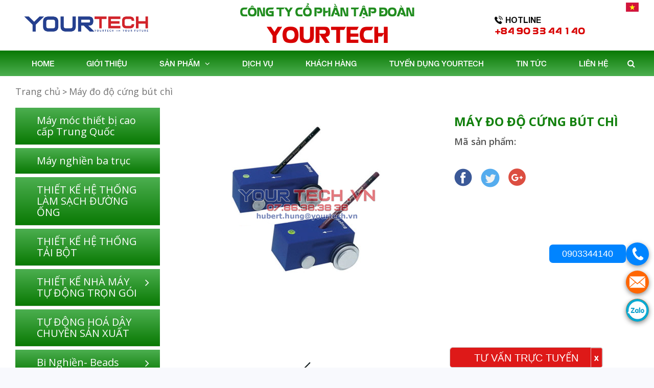

--- FILE ---
content_type: text/html; charset=UTF-8
request_url: https://yourtech.vn/san-pham/may-do-do-cung-but-chi/
body_size: 14542
content:
<!doctype html><html lang="vi-VN" prefix="og: http://ogp.me/ns#"><head><meta charset="UTF-8" /><meta name="viewport" content="width=device-width, initial-scale=1" /><link rel="profile" href="https://gmpg.org/xfn/11" /><link rel="alternate" hreflang="vi" href="https://yourtech.vn/san-pham/may-do-do-cung-but-chi/" /><title>Máy đo độ cứng bút chì &#8902; Yourtech cung cấp thiết bị phòng thí nghiệm</title><meta name="description" content="Công ty Cổ phần Yourtech cung cấp máy đo độ cứng bút chì uy tín - chất lượng - giá cả cạnh tranh được sử dụng trong phòng thí nghiệm và tại hiện trường"/><link rel="canonical" href="https://yourtech.vn/san-pham/may-do-do-cung-but-chi/" /><meta property="og:locale" content="vi_VN" /><meta property="og:type" content="article" /><meta property="og:title" content="Máy đo độ cứng bút chì &#8902; Yourtech cung cấp thiết bị phòng thí nghiệm" /><meta property="og:description" content="Công ty Cổ phần Yourtech cung cấp máy đo độ cứng bút chì uy tín - chất lượng - giá cả cạnh tranh được sử dụng trong phòng thí nghiệm và tại hiện trường" /><meta property="og:url" content="https://yourtech.vn/san-pham/may-do-do-cung-but-chi/" /><meta property="og:site_name" content="Yourtech" /><meta property="og:image" content="https://yourtech.vn/wp-content/uploads/2020/01/may-do-do-cung-but-chi.jpg" /><meta property="og:image:secure_url" content="https://yourtech.vn/wp-content/uploads/2020/01/may-do-do-cung-but-chi.jpg" /><meta property="og:image:width" content="318" /><meta property="og:image:height" content="356" /><meta property="og:image:alt" content="Máy đo độ cứng bút chì" /><meta name="twitter:card" content="summary_large_image" /><meta name="twitter:description" content="Công ty Cổ phần Yourtech cung cấp máy đo độ cứng bút chì uy tín - chất lượng - giá cả cạnh tranh được sử dụng trong phòng thí nghiệm và tại hiện trường" /><meta name="twitter:title" content="Máy đo độ cứng bút chì &#8902; Yourtech cung cấp thiết bị phòng thí nghiệm" /><meta name="twitter:image" content="https://yourtech.vn/wp-content/uploads/2020/01/may-do-do-cung-but-chi.jpg" /> <script type='application/ld+json'>{"@context":"https:\/\/schema.org","@type":"Organization","url":"https:\/\/yourtech.vn\/","sameAs":[],"@id":"https:\/\/yourtech.vn\/#organization","name":"C\u00d4NG TY C\u1ed4 PH\u1ea6N T\u1eacP \u0110O\u00c0N YOURTECH","logo":"https:\/\/yourtech.vn\/wp-content\/uploads\/2025\/07\/logoYourtech.png"}</script> <link rel="alternate" type="application/rss+xml" title="Yourtech &raquo; Máy đo độ cứng bút chì Comments Feed" href="https://yourtech.vn/san-pham/may-do-do-cung-but-chi/feed/" /><link data-minify="1" rel='stylesheet' id='h036_th_traiga-css-css' href='https://yourtech.vn/wp-content/cache/min/1/wp-content/plugins/toannang-component/components/h036_th_traiga/assets/css-810ca9e4908c22ff426a08e490a1d70f.css' type='text/css' media='all' /><link data-minify="1" rel='stylesheet' id='font-thanhphat-css-css' href='https://yourtech.vn/wp-content/cache/min/1/wp-content/plugins/toannang-component/components/h036_th_traiga/assets/inc/fonts/font-cbd8b283f22c803df7c08a9cb82f43f7.css' type='text/css' media='all' /><link data-minify="1" rel='stylesheet' id='lam_cpfreshfood_single_product-css' href='https://yourtech.vn/wp-content/cache/min/1/wp-content/plugins/toannang-component/components/lam_cpfreshfood_single_product/assets/css-7f99d7801c49e98e2d22c296ec351f92.css' type='text/css' media='all' /><link rel='stylesheet' id='fancybox-css' href='https://yourtech.vn/wp-content/plugins/toannang-component/components/lam_cpfreshfood_single_product/assets/jquery.fancybox.min.css?ver=1.0' type='text/css' media='all' /><link data-minify="1" rel='stylesheet' id='cy-xetaithanhhung-home-video-css-css' href='https://yourtech.vn/wp-content/cache/min/1/wp-content/plugins/toannang-component/components/cy_xetaithanhhung_home_video/assets/css-67e1808e5ecec916a7ee452bcd03a7d8.css' type='text/css' media='all' /><link data-minify="1" rel='stylesheet' id='cy_hungvan_home_brand-css-css' href='https://yourtech.vn/wp-content/cache/min/1/wp-content/plugins/toannang-component/components/cy_hungvan_home_brand/assets/css-1304e958cf70d5e04a8dc1bef54b2620.css' type='text/css' media='all' /><link data-minify="1" rel='stylesheet' id='cy_hungvan_footer-css-css' href='https://yourtech.vn/wp-content/cache/min/1/wp-content/plugins/toannang-component/components/cy_hungvan_footer/assets/css-c283a3f5be44c7f4258e44e405f58d99.css' type='text/css' media='all' /><link data-minify="1" rel='stylesheet' id='fontawesome-css' href='https://yourtech.vn/wp-content/cache/min/1/assets/include/font-awesome/css/font-awesome-7e9ba96d3b82feef53fece5780126905.css' type='text/css' media='all' /><link rel='stylesheet' id='fonts-open-sans-css' href='https://fonts.googleapis.com/css?family=Open+Sans%3A300%2C300i%2C400%2C400i%2C600%2C600i%2C700%2C700i%2C800%2C800i&#038;display=swap&#038;subset=vietnamese&#038;ver=5.4.1' type='text/css' media='all' /><link data-minify="1" rel='stylesheet' id='bootstrap-css' href='https://yourtech.vn/wp-content/cache/min/1/assets/css/bootstrap-a1df48427941d849ac9cd072e2fb0fef.css' type='text/css' media='all' /><link data-minify="1" rel='stylesheet' id='mmenu-css' href='https://yourtech.vn/wp-content/cache/min/1/assets/include/mmenu/jquery.mmenu.all-f9b1e415fb5321fd16e117f64d2a8403.css' type='text/css' media='all' /><link data-minify="1" rel='stylesheet' id='slick-css-css' href='https://yourtech.vn/wp-content/cache/min/1/assets/include/slick/slick-d90d9fe62950a56c7b04f7efc9265e72.css' type='text/css' media='all' /><link data-minify="1" rel='stylesheet' id='slick-theme-css' href='https://yourtech.vn/wp-content/cache/min/1/assets/include/slick/slick-theme-7cc3a84b4139c2a774b640711e3827c6.css' type='text/css' media='all' /><link data-minify="1" rel='stylesheet' id='hover-css' href='https://yourtech.vn/wp-content/cache/min/1/assets/css/hover-505cd85b96a7e251fde21f75d619bb42.css' type='text/css' media='all' /><link data-minify="1" rel='stylesheet' id='reset-css' href='https://yourtech.vn/wp-content/cache/min/1/assets/css/reset-87604bbc761f6258518765bcb641b0d9.css' type='text/css' media='all' /><link data-minify="1" rel='stylesheet' id='reset-container-css' href='https://yourtech.vn/wp-content/cache/min/1/assets/css/reset-container-24298b6ec2043955288e52c0a3cb925d.css' type='text/css' media='all' /><link data-minify="1" rel='stylesheet' id='style-css' href='https://yourtech.vn/wp-content/cache/min/1/assets/css/style-7c05af9c597cb4293c56d011d0b7f766.css' type='text/css' media='all' /><link rel='stylesheet' id='wp-block-library-css' href='https://yourtech.vn/wp-includes/css/dist/block-library/style.min.css?ver=5.4.1' type='text/css' media='all' /><link data-minify="1" rel='stylesheet' id='wc-block-style-css' href='https://yourtech.vn/wp-content/cache/min/1/wp-content/plugins/woocommerce/packages/woocommerce-blocks/build/style-ecfb2d4e4e968bb92c53aba11aec6e65.css' type='text/css' media='all' /><link data-minify="1" rel='stylesheet' id='woocommerce-layout-css' href='https://yourtech.vn/wp-content/cache/min/1/wp-content/plugins/woocommerce/assets/css/woocommerce-layout-d0b1e7cfe03d538899fcd28282959766.css' type='text/css' media='all' /><link rel='stylesheet' id='woocommerce-smallscreen-css' href='https://yourtech.vn/wp-content/plugins/woocommerce/assets/css/woocommerce-smallscreen.css?ver=4.1.0' type='text/css' media='only screen and (max-width: 768px)' /><link data-minify="1" rel='stylesheet' id='woocommerce-general-css' href='https://yourtech.vn/wp-content/cache/min/1/wp-content/plugins/woocommerce/assets/css/woocommerce-f3544a54dbe9d8b27cb897bc3207696e.css' type='text/css' media='all' /><style id='woocommerce-inline-inline-css' type='text/css'>.woocommerce form .form-row .required{visibility:visible}</style><link data-minify="1" rel='stylesheet' id='wp-pagenavi-css' href='https://yourtech.vn/wp-content/cache/min/1/wp-content/plugins/wp-pagenavi/pagenavi-css-48d9c3ac1b751a76745925ad00ba561d.css' type='text/css' media='all' /><link data-minify="1" rel='stylesheet' id='wpml-cms-nav-css-css' href='https://yourtech.vn/wp-content/cache/min/1/wp-content/plugins/wpml-cms-nav/res/css/navigation-6545091caacaf42806c2e9045c057481.css' type='text/css' media='all' /><link data-minify="1" rel='stylesheet' id='cms-navigation-style-base-css' href='https://yourtech.vn/wp-content/cache/min/1/wp-content/plugins/wpml-cms-nav/res/css/cms-navigation-base-46a7b2047f2c1d03697a35a08bdbae06.css' type='text/css' media='screen' /><link data-minify="1" rel='stylesheet' id='cms-navigation-style-css' href='https://yourtech.vn/wp-content/cache/min/1/wp-content/plugins/wpml-cms-nav/res/css/cms-navigation-220ccb608d729aa5bc15fb1727344ae7.css' type='text/css' media='screen' /> <script type='text/javascript' src='https://yourtech.vn/assets/js/jquery-3.2.1.min.js'></script> <script data-minify="1" type='text/javascript' src='https://yourtech.vn/wp-content/cache/min/1/assets/include/slick/slick-9411038cff0cbe8ee06ec420641027c7.js'></script> <script data-minify="1" type='text/javascript' src='https://yourtech.vn/wp-content/cache/min/1/assets/js/bootstrap-248a23cd1681345ed1eba3f021602410.js'></script> <link rel='https://api.w.org/' href='https://yourtech.vn/wp-json/' /><link rel="EditURI" type="application/rsd+xml" title="RSD" href="https://yourtech.vn/xmlrpc.php?rsd" /><link rel="wlwmanifest" type="application/wlwmanifest+xml" href="https://yourtech.vn/wp-includes/wlwmanifest.xml" /><meta name="generator" content="WordPress 5.4.1" /><meta name="generator" content="WooCommerce 4.1.0" /><link rel='shortlink' href='https://yourtech.vn/?p=3806' /><link rel="alternate" type="application/json+oembed" href="https://yourtech.vn/wp-json/oembed/1.0/embed?url=https%3A%2F%2Fyourtech.vn%2Fsan-pham%2Fmay-do-do-cung-but-chi%2F" /><link rel="alternate" type="text/xml+oembed" href="https://yourtech.vn/wp-json/oembed/1.0/embed?url=https%3A%2F%2Fyourtech.vn%2Fsan-pham%2Fmay-do-do-cung-but-chi%2F&#038;format=xml" /><meta name="generator" content="WPML ver:4.0.5 stt:1,58;" />  <script async src="https://www.googletagmanager.com/gtag/js?id=UA-159671334-1"></script> <script>window.dataLayer = window.dataLayer || [];
  function gtag(){dataLayer.push(arguments);}
  gtag('js', new Date());

  gtag('config', 'UA-159671334-1');</script> <meta name="google-site-verification" content="tqUDbl6lDJMUlzHMkqziS3PkGUQvsIQaMZ6Ze8K80Cg" /><link rel="shortcut icon" href="https://yourtech.vn/wp-content/uploads/2019/10/favicon-yourtech.png" /> <noscript><style>.woocommerce-product-gallery{opacity:1!important}</style></noscript><link rel="icon" href="https://yourtech.vn/wp-content/uploads/2024/04/favicon-yourtech-100x100.png" sizes="32x32" /><link rel="icon" href="https://yourtech.vn/wp-content/uploads/2024/04/favicon-yourtech.png" sizes="192x192" /><link rel="apple-touch-icon" href="https://yourtech.vn/wp-content/uploads/2024/04/favicon-yourtech.png" /><meta name="msapplication-TileImage" content="https://yourtech.vn/wp-content/uploads/2024/04/favicon-yourtech.png" /><style type="text/css" id="wp-custom-css">b,strong{font-weight:700}</style></head><body data-rsssl=1 class="product-template-default single single-product postid-3806 theme-azcomponent woocommerce woocommerce-page woocommerce-no-js"><div id="container-site"><div class="sticky-header"></div><header class="header h036_th_traiga"><div class="header-main"><div class="container"><div class="row flex-box"><div class="col-xs-12 visible-lg text-right"><div class="language"> <a href="https://yourtech.vn/san-pham/may-do-do-cung-but-chi/" title="Tiếng Việt"> <img src="https://yourtech.vn/wp-content/plugins/sitepress-multilingual-cms/res/flags/vi.png" alt="Tiếng Việt"> </a></div></div><div class="col-lg-3 col-md-2 col-sm-12 col-xs-12 main-header "> <a href="#nav-mob" class="navbar-toggle collapsed visible-sm visible-xs"> <span class="sr-only">Toggle navigation</span> <span class="icon-bar"></span> <span class="icon-bar"></span> <span class="icon-bar"></span> </a><div class="logo"><div class="title-site"><a href="https://yourtech.vn" title="Yourtech"><img src="https://yourtech.vn/wp-content/uploads/2019/10/logoYourtech.png" alt="Yourtech" /></a></div></div><div class="cart-mobile visible-sm visible-xs"><div class="language"> <a href="https://yourtech.vn/san-pham/may-do-do-cung-but-chi/" title="Tiếng Việt"> <img src="https://yourtech.vn/wp-content/plugins/sitepress-multilingual-cms/res/flags/vi.png" alt="Tiếng Việt"> </a></div></div></div><div class="col-lg-6 col-md-7 col-sm-12 col-xs-12 adress hidden-sm hidden-xs text-center"><div class="slogan">CÔNG TY CỔ PHẦN TẬP ĐOÀN</div><div class="name_s">YOURTECH</div></div><div class="col-lg-3 col-md-3 col-sm-12 col-xs-12 hidden-xs hidden-sm hotline-h"><div class="hl_title"><img src="https://yourtech.vn/wp-content/plugins/toannang-component/components/h036_th_traiga/images/phone-h.png" alt="" style="filter: invert(0%) sepia(150%) saturate(7451%) hue-rotate(4deg) brightness(0%) contrast(9">Hotline</div> <a href="tel:+84 90 33 44 140" title="+84 90 33 44 140">+84 90 33 44 140</a> <a href="tel:" title=""></a></div></div></div></div><div class="header-menu hidden-sm hidden-xs"><div class="container"><div class="row"><div class="col-md-12 col-lg-12 "><div class="flex-box"><div class="main-menu"><div class="menu-main-menu-container"><ul id="menu-main-menu" class="menu"><li id="menu-item-2519" class="menu-item menu-item-type-custom menu-item-object-custom menu-item-home menu-item-2519"><a href="https://yourtech.vn/">Home</a></li><li id="menu-item-2179" class="menu-item menu-item-type-post_type menu-item-object-page menu-item-2179"><a href="https://yourtech.vn/gioi-thieu-cong-ty-yourtech/">Giới thiệu</a></li><li id="menu-item-2180" class="menu-item menu-item-type-post_type menu-item-object-page menu-item-has-children current_page_parent menu-item-2180"><a href="https://yourtech.vn/shop/">Sản phẩm</a><ul class="sub-menu"><li id="menu-item-5240" class="menu-item menu-item-type-taxonomy menu-item-object-product_cat menu-item-5240"><a href="https://yourtech.vn/danh-muc/may-moc-thiet-bi-cao-cap-trung-quoc/">Máy móc thiết bị cao cấp Trung Quốc</a></li><li id="menu-item-5182" class="menu-item menu-item-type-taxonomy menu-item-object-product_cat menu-item-has-children menu-item-5182"><a href="https://yourtech.vn/danh-muc/bi-nghien-beads/">Bi Nghiền- Beads</a><ul class="sub-menu"><li id="menu-item-5183" class="menu-item menu-item-type-taxonomy menu-item-object-product_cat menu-item-5183"><a href="https://yourtech.vn/danh-muc/bi-nghien-beads/bi-nghien-su-ceramic/">Bi nghiền sứ (Ceramic)</a></li><li id="menu-item-5184" class="menu-item menu-item-type-taxonomy menu-item-object-product_cat menu-item-5184"><a href="https://yourtech.vn/danh-muc/bi-nghien-beads/bi-nghien-zirconium/">Bi nghiền Zirconium</a></li><li id="menu-item-5185" class="menu-item menu-item-type-taxonomy menu-item-object-product_cat menu-item-5185"><a href="https://yourtech.vn/danh-muc/bi-nghien-beads/bi-thuy-tinh/">Bi thủy tinh</a></li></ul></li><li id="menu-item-5186" class="menu-item menu-item-type-taxonomy menu-item-object-product_cat menu-item-5186"><a href="https://yourtech.vn/danh-muc/day-chuyen-phun-son-tinh-dien/">Dây chuyền phun sơn tĩnh điện</a></li><li id="menu-item-5187" class="menu-item menu-item-type-taxonomy menu-item-object-product_cat menu-item-5187"><a href="https://yourtech.vn/danh-muc/may-tai-che-dung-moi/">Máy tái chế dung môi</a></li><li id="menu-item-5188" class="menu-item menu-item-type-taxonomy menu-item-object-product_cat menu-item-5188"><a href="https://yourtech.vn/danh-muc/may-dong-goi/">Máy đóng gói</a></li><li id="menu-item-5189" class="menu-item menu-item-type-taxonomy menu-item-object-product_cat menu-item-has-children menu-item-5189"><a href="https://yourtech.vn/danh-muc/may-khuay/">Máy Khuấy</a><ul class="sub-menu"><li id="menu-item-5190" class="menu-item menu-item-type-taxonomy menu-item-object-product_cat menu-item-5190"><a href="https://yourtech.vn/danh-muc/may-khuay/may-khuay-canh-buom/">Máy khuấy cánh bướm</a></li><li id="menu-item-5191" class="menu-item menu-item-type-taxonomy menu-item-object-product_cat menu-item-5191"><a href="https://yourtech.vn/danh-muc/may-khuay/may-khuay-phong-thi-nghiem/">Máy khuấy phòng thí nghiệm</a></li></ul></li><li id="menu-item-5192" class="menu-item menu-item-type-taxonomy menu-item-object-product_cat menu-item-5192"><a href="https://yourtech.vn/danh-muc/may-nghien-ba-truc/">Máy nghiền ba trục</a></li><li id="menu-item-5193" class="menu-item menu-item-type-taxonomy menu-item-object-product_cat menu-item-has-children menu-item-5193"><a href="https://yourtech.vn/danh-muc/may-nghien-bi/">Các loại máy nghiền</a><ul class="sub-menu"><li id="menu-item-5194" class="menu-item menu-item-type-taxonomy menu-item-object-product_cat menu-item-5194"><a href="https://yourtech.vn/danh-muc/may-nghien-bi/may-nghien-bi-nano/">Máy nghiền bi nano</a></li><li id="menu-item-5195" class="menu-item menu-item-type-taxonomy menu-item-object-product_cat menu-item-5195"><a href="https://yourtech.vn/danh-muc/may-nghien-bi/may-nghien-dung/">Máy nghiền đứng</a></li><li id="menu-item-5196" class="menu-item menu-item-type-taxonomy menu-item-object-product_cat menu-item-5196"><a href="https://yourtech.vn/danh-muc/may-nghien-bi/may-nghien-ngang/">Máy nghiền ngang</a></li><li id="menu-item-5198" class="menu-item menu-item-type-taxonomy menu-item-object-product_cat menu-item-5198"><a href="https://yourtech.vn/danh-muc/may-nghien-bi/may-nghien-ro/">Máy nghiền rổ</a></li><li id="menu-item-5197" class="menu-item menu-item-type-taxonomy menu-item-object-product_cat menu-item-5197"><a href="https://yourtech.vn/danh-muc/may-nghien-bi/may-nghien-phong-thi-nghiem/">Máy nghiền phòng thí nghiệm</a></li></ul></li><li id="menu-item-5199" class="menu-item menu-item-type-taxonomy menu-item-object-product_cat menu-item-5199"><a href="https://yourtech.vn/danh-muc/may-rua-bo-phan-may-in/">Máy rửa bộ phận máy in</a></li><li id="menu-item-5200" class="menu-item menu-item-type-taxonomy menu-item-object-product_cat menu-item-5200"><a href="https://yourtech.vn/danh-muc/may-rua-bon-chua/">Máy rửa bồn chứa</a></li><li id="menu-item-5201" class="menu-item menu-item-type-taxonomy menu-item-object-product_cat menu-item-5201"><a href="https://yourtech.vn/danh-muc/may-rua-truc-in/">Máy rửa trục in</a></li><li id="menu-item-5203" class="menu-item menu-item-type-taxonomy menu-item-object-product_cat current-product-ancestor current-menu-parent current-product-parent menu-item-5203"><a href="https://yourtech.vn/danh-muc/thiet-bi-phong-thi-nghiem/">Thiết bị phòng thí nghiệm</a></li><li id="menu-item-5202" class="menu-item menu-item-type-taxonomy menu-item-object-product_cat menu-item-5202"><a href="https://yourtech.vn/danh-muc/nha-may-tu-dong-tron-goi/">NHÀ MÁY TỰ ĐỘNG TRỌN GÓI</a></li><li id="menu-item-5204" class="menu-item menu-item-type-taxonomy menu-item-object-product_cat menu-item-5204"><a href="https://yourtech.vn/danh-muc/tu-luu-tru-thong-minh/">Tủ lưu trữ thông minh</a></li></ul></li><li id="menu-item-5603" class="menu-item menu-item-type-custom menu-item-object-custom menu-item-5603"><a href="https://yourtech.vn/dich-vu-cua-yourtech/">Dịch vụ</a></li><li id="menu-item-2184" class="menu-item menu-item-type-post_type menu-item-object-page menu-item-2184"><a href="https://yourtech.vn/khach-hang/">Khách hàng</a></li><li id="menu-item-5511" class="menu-item menu-item-type-taxonomy menu-item-object-category menu-item-5511"><a href="https://yourtech.vn/tuyen-dung-yourtech/">Tuyển dụng Yourtech</a></li><li id="menu-item-2521" class="menu-item menu-item-type-taxonomy menu-item-object-category menu-item-2521"><a href="https://yourtech.vn/tin-tuc/">Tin tức</a></li><li id="menu-item-2520" class="menu-item menu-item-type-post_type menu-item-object-page menu-item-2520"><a href="https://yourtech.vn/lien-he/">Liên hệ</a></li><li class="menu-item"><div class="search-container hidden-xs"><a href="javascript:;" title="Tìm kiếm"><span class="fa fa-search"></span></a><div class="form-container"><form role="search" method="get" class="search-form" action="https://yourtech.vn/"><input type="text" name="s" placeholder="Tìm kiếm ..."><button type="submit" class="btn-search"><span class="fa fa-search"></span></button></form></div></div</li></ul></div></div><div class="hidden"><nav id="nav-mob" class="menu-main-menu-container"><ul id="menu-main-menu-1" class="menu"><li class="menu-item menu-item-type-custom menu-item-object-custom menu-item-home menu-item-2519"><a href="https://yourtech.vn/">Home</a></li><li class="menu-item menu-item-type-post_type menu-item-object-page menu-item-2179"><a href="https://yourtech.vn/gioi-thieu-cong-ty-yourtech/">Giới thiệu</a></li><li class="menu-item menu-item-type-post_type menu-item-object-page menu-item-has-children current_page_parent menu-item-2180"><a href="https://yourtech.vn/shop/">Sản phẩm</a><ul class="sub-menu"><li class="menu-item menu-item-type-taxonomy menu-item-object-product_cat menu-item-5240"><a href="https://yourtech.vn/danh-muc/may-moc-thiet-bi-cao-cap-trung-quoc/">Máy móc thiết bị cao cấp Trung Quốc</a></li><li class="menu-item menu-item-type-taxonomy menu-item-object-product_cat menu-item-has-children menu-item-5182"><a href="https://yourtech.vn/danh-muc/bi-nghien-beads/">Bi Nghiền- Beads</a><ul class="sub-menu"><li class="menu-item menu-item-type-taxonomy menu-item-object-product_cat menu-item-5183"><a href="https://yourtech.vn/danh-muc/bi-nghien-beads/bi-nghien-su-ceramic/">Bi nghiền sứ (Ceramic)</a></li><li class="menu-item menu-item-type-taxonomy menu-item-object-product_cat menu-item-5184"><a href="https://yourtech.vn/danh-muc/bi-nghien-beads/bi-nghien-zirconium/">Bi nghiền Zirconium</a></li><li class="menu-item menu-item-type-taxonomy menu-item-object-product_cat menu-item-5185"><a href="https://yourtech.vn/danh-muc/bi-nghien-beads/bi-thuy-tinh/">Bi thủy tinh</a></li></ul></li><li class="menu-item menu-item-type-taxonomy menu-item-object-product_cat menu-item-5186"><a href="https://yourtech.vn/danh-muc/day-chuyen-phun-son-tinh-dien/">Dây chuyền phun sơn tĩnh điện</a></li><li class="menu-item menu-item-type-taxonomy menu-item-object-product_cat menu-item-5187"><a href="https://yourtech.vn/danh-muc/may-tai-che-dung-moi/">Máy tái chế dung môi</a></li><li class="menu-item menu-item-type-taxonomy menu-item-object-product_cat menu-item-5188"><a href="https://yourtech.vn/danh-muc/may-dong-goi/">Máy đóng gói</a></li><li class="menu-item menu-item-type-taxonomy menu-item-object-product_cat menu-item-has-children menu-item-5189"><a href="https://yourtech.vn/danh-muc/may-khuay/">Máy Khuấy</a><ul class="sub-menu"><li class="menu-item menu-item-type-taxonomy menu-item-object-product_cat menu-item-5190"><a href="https://yourtech.vn/danh-muc/may-khuay/may-khuay-canh-buom/">Máy khuấy cánh bướm</a></li><li class="menu-item menu-item-type-taxonomy menu-item-object-product_cat menu-item-5191"><a href="https://yourtech.vn/danh-muc/may-khuay/may-khuay-phong-thi-nghiem/">Máy khuấy phòng thí nghiệm</a></li></ul></li><li class="menu-item menu-item-type-taxonomy menu-item-object-product_cat menu-item-5192"><a href="https://yourtech.vn/danh-muc/may-nghien-ba-truc/">Máy nghiền ba trục</a></li><li class="menu-item menu-item-type-taxonomy menu-item-object-product_cat menu-item-has-children menu-item-5193"><a href="https://yourtech.vn/danh-muc/may-nghien-bi/">Các loại máy nghiền</a><ul class="sub-menu"><li class="menu-item menu-item-type-taxonomy menu-item-object-product_cat menu-item-5194"><a href="https://yourtech.vn/danh-muc/may-nghien-bi/may-nghien-bi-nano/">Máy nghiền bi nano</a></li><li class="menu-item menu-item-type-taxonomy menu-item-object-product_cat menu-item-5195"><a href="https://yourtech.vn/danh-muc/may-nghien-bi/may-nghien-dung/">Máy nghiền đứng</a></li><li class="menu-item menu-item-type-taxonomy menu-item-object-product_cat menu-item-5196"><a href="https://yourtech.vn/danh-muc/may-nghien-bi/may-nghien-ngang/">Máy nghiền ngang</a></li><li class="menu-item menu-item-type-taxonomy menu-item-object-product_cat menu-item-5198"><a href="https://yourtech.vn/danh-muc/may-nghien-bi/may-nghien-ro/">Máy nghiền rổ</a></li><li class="menu-item menu-item-type-taxonomy menu-item-object-product_cat menu-item-5197"><a href="https://yourtech.vn/danh-muc/may-nghien-bi/may-nghien-phong-thi-nghiem/">Máy nghiền phòng thí nghiệm</a></li></ul></li><li class="menu-item menu-item-type-taxonomy menu-item-object-product_cat menu-item-5199"><a href="https://yourtech.vn/danh-muc/may-rua-bo-phan-may-in/">Máy rửa bộ phận máy in</a></li><li class="menu-item menu-item-type-taxonomy menu-item-object-product_cat menu-item-5200"><a href="https://yourtech.vn/danh-muc/may-rua-bon-chua/">Máy rửa bồn chứa</a></li><li class="menu-item menu-item-type-taxonomy menu-item-object-product_cat menu-item-5201"><a href="https://yourtech.vn/danh-muc/may-rua-truc-in/">Máy rửa trục in</a></li><li class="menu-item menu-item-type-taxonomy menu-item-object-product_cat current-product-ancestor current-menu-parent current-product-parent menu-item-5203"><a href="https://yourtech.vn/danh-muc/thiet-bi-phong-thi-nghiem/">Thiết bị phòng thí nghiệm</a></li><li class="menu-item menu-item-type-taxonomy menu-item-object-product_cat menu-item-5202"><a href="https://yourtech.vn/danh-muc/nha-may-tu-dong-tron-goi/">NHÀ MÁY TỰ ĐỘNG TRỌN GÓI</a></li><li class="menu-item menu-item-type-taxonomy menu-item-object-product_cat menu-item-5204"><a href="https://yourtech.vn/danh-muc/tu-luu-tru-thong-minh/">Tủ lưu trữ thông minh</a></li></ul></li><li class="menu-item menu-item-type-custom menu-item-object-custom menu-item-5603"><a href="https://yourtech.vn/dich-vu-cua-yourtech/">Dịch vụ</a></li><li class="menu-item menu-item-type-post_type menu-item-object-page menu-item-2184"><a href="https://yourtech.vn/khach-hang/">Khách hàng</a></li><li class="menu-item menu-item-type-taxonomy menu-item-object-category menu-item-5511"><a href="https://yourtech.vn/tuyen-dung-yourtech/">Tuyển dụng Yourtech</a></li><li class="menu-item menu-item-type-taxonomy menu-item-object-category menu-item-2521"><a href="https://yourtech.vn/tin-tuc/">Tin tức</a></li><li class="menu-item menu-item-type-post_type menu-item-object-page menu-item-2520"><a href="https://yourtech.vn/lien-he/">Liên hệ</a></li><li class="menu-item"><div class="search-container hidden-xs"><a href="javascript:;" title="Tìm kiếm"><span class="fa fa-search"></span></a><div class="form-container"><form role="search" method="get" class="search-form" action="https://yourtech.vn/"><input type="text" name="s" placeholder="Tìm kiếm ..."><button type="submit" class="btn-search"><span class="fa fa-search"></span></button></form></div></div</li></ul></nav></div></div></div></div></div></div></header><div id="lam_cpfreshfood_single_product"><div class="container"><div class="wrapper"><div class="breadcrumbs"><a href="https://yourtech.vn">Trang chủ</a> > <span class="current">Máy đo độ cứng bút chì</span></div></div></div><div class="container"><div class="row"><div class="col-xs-12 col-md-9 col-md-push-3"><div class="product-sumary"><div class="row"><div class="col-md-7 col-sm-12 col-xs-12"><div class="qv_alt_details__img"><div class="qv_alt_details__img--items"> <a href="https://yourtech.vn/wp-content/uploads/2020/01/may-do-do-cung-but-chi.jpg" data-fancybox="gallerya"><img src="https://yourtech.vn/wp-content/uploads/2020/01/may-do-do-cung-but-chi.jpg"></a></div></div><div class="qv_alt_details__slicks"><div class="qv_alt_details__items"> <img src="https://yourtech.vn/wp-content/uploads/2020/01/may-do-do-cung-but-chi.jpg"></div></div></div><div class="col-md-5 col-sm-12 col-xs-12"><div class="box-info"><h1 class="product-title">Máy đo độ cứng bút chì</h1><div class="single-meta"><p class="sku"><span>Mã sản phẩm: </span></p></div><div class="product-desc"></div><div class="share-social"> <a class="bg-facebook" href="https://www.facebook.com/sharer/sharer.php?u=https://yourtech.vn/san-pham/may-do-do-cung-but-chi/" target="_blank"><img src="https://yourtech.vn/wp-content/plugins/toannang-component/components/lam_cpfreshfood_single_product/images/f.png" alt="facebook"></a> <a class="bg-twitter" href="https://twitter.com/share?text=&url=https://yourtech.vn/san-pham/may-do-do-cung-but-chi/" target="_blank"><img src="https://yourtech.vn/wp-content/plugins/toannang-component/components/lam_cpfreshfood_single_product/images/t.png" alt="Tiwwer"></a> <a class="bg-google-plus" href="https://plus.google.com/share?url=https://yourtech.vn/san-pham/may-do-do-cung-but-chi/" target="_blank"><img src="https://yourtech.vn/wp-content/plugins/toannang-component/components/lam_cpfreshfood_single_product/images/g.png" alt="facebook"></a></div></div></div></div></div><div class="product_footer"><div class="tab-info"><ul class="nav nav-tabs"><li class="active"><a data-toggle="tab" href="#ttsp">Thông tin sản phẩm</a></li><li><a data-toggle="tab" href="#tskt">Thông số kỹ thuật</a></li></ul><div class="tab-content reset-container"><div id="ttsp" class="tab-pane fade in active"><h2 style="text-align: justify;"><span style="color: #ff0000; font-family: 'times new roman', times, serif; font-size: 20px;">Yourtech cung cấp máy đo độ cứng bút chì uy tín chất lượng sử dụng trong phòng thí nghiệm</span></h2><div id="attachment_3755" style="width: 328px" class="wp-caption aligncenter"><img aria-describedby="caption-attachment-3755" class="size-full wp-image-3755" src="https://yourtech.vn/wp-content/uploads/2020/01/may-do-do-cung-but-chi.jpg" alt="Máy đo độ cứng bút chì" width="318" height="356" /><p id="caption-attachment-3755" class="wp-caption-text"><em><span style="font-family: 'times new roman', times, serif; font-size: 16px;">Máy đo độ cứng bút chì</span></em></p></div><h2 style="text-align: justify;"><span style="color: #ff0000; font-size: 20px; font-family: 'times new roman', times, serif;">Thông tin liên hệ tư vấn miễn phí:</span></h2><p style="text-align: justify;"><span style="font-family: 'times new roman', times, serif; font-size: 20px; color: #0000ff;"><span style="color: #000000;">Công ty Yourtech chuyên cung cấp các loại bi nghiền như</span> <a style="color: #0000ff;" href="https://yourtech.vn/san-pham/bi-nghien-han-quoc-czs/">bi sứ (ceramic)</a>, <a style="color: #0000ff;" href="https://yourtech.vn/san-pham/bi-nghien-thai-lan-glass-beads/">bi thủy tinh</a> <span style="color: #000000;">trên phạm vi toàn quốc. Cũng như phân phối</span> <a style="color: #0000ff;" href="https://yourtech.vn/danh-muc/may-nghien/">máy nghiền</a>, <a style="color: #0000ff;" href="https://yourtech.vn/danh-muc/may-khuay/">máy khuấy</a>, <a style="color: #0000ff;" href="https://yourtech.vn/danh-muc/may-chung-cat-dung-moi/">máy chưng cất dung môi</a>,&#8230; <span style="color: #000000;">sản xuất công nghiệp,</span> <a style="color: #0000ff;" href="https://yourtech.vn/danh-muc/thiet-bi-phong-thi-nghiem/">thiết bị phòng thí nghiệm</a><span style="color: #000000;">. Bên cạnh đó, chúng tôi còn tư vấn xây dựng</span> <a style="color: #0000ff;" href="https://yourtech.vn/danh-muc/may-dong-goi/">dây chuyền đóng gói,</a> <a style="color: #0000ff;" href="https://yourtech.vn/danh-muc/thiet-bi-trong-day-chuyen-son-tinh-dien/">dây chuyền phun sơn tĩnh điện</a></span></p><p style="text-align: justify;"><span style="font-family: 'times new roman', times, serif; font-size: 20px;"><span style="color: #000000;">Quý khách hàng cần thêm các thông tin chi tiết và tư vấn thêm vui lòng liên hệ &#8211; Hotline (miễn phí): </span> <a title="+84 90 33 44 140" href="tel: +84 903344140">+84 90 33 44 140</a></span></p><p><img class="aligncenter wp-image-4009 size-full" src="https://yourtech.vn/wp-content/uploads/2020/05/lien-he-yourtech.jpg" alt="Liên hệ Công ty Yourtech" width="964" height="425" srcset="https://yourtech.vn/wp-content/uploads/2020/05/lien-he-yourtech.jpg 964w, https://yourtech.vn/wp-content/uploads/2020/05/lien-he-yourtech-510x225.jpg 510w, https://yourtech.vn/wp-content/uploads/2020/05/lien-he-yourtech-650x287.jpg 650w, https://yourtech.vn/wp-content/uploads/2020/05/lien-he-yourtech-768x339.jpg 768w" sizes="(max-width: 964px) 100vw, 964px" /></p><p>&nbsp;</p><p>&nbsp;</p></div><div id="tskt" class="tab-pane fade"></div></div></div><div class="product-related"><div class=" related-product cy_denchieusang_home_product"><div class="page_chitiet_tittle"> <span>Sản phẩm liên quan</span></div><div class="product_sw_group wow fadeInUp" ><div class="row flex-sp"><div class="product-item"> <a href="https://yourtech.vn/san-pham/may-keo-mang-tu-dong-zaa-2600-ha/" title="Máy kéo màng tự động ZAA 2600.HA"><div class="img"> <img src="https://yourtech.vn/wp-content/uploads/2020/05/may-ep-mang-tu-dong-2600-HA-247x296.png" alt="Máy kéo màng tự động ZAA 2600.HA"></div><h4>Máy kéo màng tự động ZAA 2600.HA</h4> </a></div><div class="product-item"> <a href="https://yourtech.vn/san-pham/thanh-keo-mau-co-hieu-chinh/" title="Thanh kéo màu có hiệu chỉnh"><div class="img"> <img src="https://yourtech.vn/wp-content/uploads/2020/06/thanh-keo-mau-co-hieu-chinh-247x296.png" alt="Thanh kéo màu có hiệu chỉnh"></div><h4>Thanh kéo màu có hiệu chỉnh</h4> </a></div><div class="product-item"> <a href="https://yourtech.vn/san-pham/may-do-do-phan-quang-son-vach-ke-duong/" title="Máy đo độ phản quang sơn vạch kẻ đường RL/Qd"><div class="img"> <img src="https://yourtech.vn/wp-content/uploads/2020/06/may-do-do-phan-quang-vach-son-ke-duong-247x296.png" alt="Máy đo độ phản quang sơn vạch kẻ đường RL/Qd"></div><h4>Máy đo độ phản quang sơn vạch kẻ đường RL/Qd</h4> </a></div><div class="product-item"> <a href="https://yourtech.vn/san-pham/may-tron-bang-khi-nen-phong-thi-nghiem/" title="Máy trộn bằng khí nén phòng thí nghiệm"><div class="img"> <img src="https://yourtech.vn/wp-content/uploads/2020/01/may-tron-bang-khi-nen.jpg" alt="Máy trộn bằng khí nén phòng thí nghiệm"></div><h4>Máy trộn bằng khí nén phòng thí nghiệm</h4> </a></div></div></div></div></div></div></div><div class="col-xs-12 col-md-3 col-md-pull-9"><div class="list-category"><ul class="cat-menu"><li > <a href="https://yourtech.vn/danh-muc/may-moc-thiet-bi-cao-cap-trung-quoc/" > Máy móc thiết bị cao cấp Trung Quốc </a></li><li > <a href="https://yourtech.vn/danh-muc/may-nghien-ba-truc/" > Máy nghiền ba trục </a></li><li > <a href="https://yourtech.vn/danh-muc/thiet-ke-he-thong-lam-sach-duong-ong/" > THIẾT KẾ HỆ THỐNG LÀM SẠCH ĐƯỜNG ỐNG </a></li><li > <a href="https://yourtech.vn/danh-muc/thiet-ke-he-thong-tai-bot/" > THIẾT KẾ HỆ THỐNG TẢI BỘT </a></li><li > <a href="https://yourtech.vn/danh-muc/thiet-ke-nha-may-tu-dong-tron-goi/" > THIẾT KẾ NHÀ MÁY TỰ ĐỘNG TRỌN GÓI </a> <button class="btn-opensub"> <i class="fa fa-angle-right" aria-hidden="true"></i> </button><ul class="sub-menu"><li > <a href="https://yourtech.vn/danh-muc/thiet-ke-nha-may-tu-dong-tron-goi/nha-may-san-xuat-dau-nhot-2/" >NHÀ MÁY SẢN XUẤT DẦU NHỚT </a></li><li > <a href="https://yourtech.vn/danh-muc/thiet-ke-nha-may-tu-dong-tron-goi/nha-may-san-xuat-muc-in-2/" >NHÀ MÁY SẢN XUẤT MỰC IN </a></li><li > <a href="https://yourtech.vn/danh-muc/thiet-ke-nha-may-tu-dong-tron-goi/nha-may-san-xuat-pin-lithium/" >NHÀ MÁY SẢN XUẤT PIN LITHIUM </a></li><li > <a href="https://yourtech.vn/danh-muc/thiet-ke-nha-may-tu-dong-tron-goi/nha-may-san-xuat-son-nuoc-dung-moi/" >NHÀ MÁY SẢN XUẤT SƠN NƯỚC – DUNG MÔI </a></li><li > <a href="https://yourtech.vn/danh-muc/thiet-ke-nha-may-tu-dong-tron-goi/nha-may-san-xuat-thuoc-bvtv-ec-sc/" >NHÀ MÁY SẢN XUẤT THUỐC BVTV EC - SC </a></li><li > <a href="https://yourtech.vn/danh-muc/thiet-ke-nha-may-tu-dong-tron-goi/nha-may-tong-hop-nhua/" >NHÀ MÁY TỔNG HỢP NHỰA </a></li></ul></li><li > <a href="https://yourtech.vn/danh-muc/tu-dong-hoa-day-chuyen-san-xuat-2/" > TỰ ĐỘNG HOÁ DÂY CHUYỀN SẢN XUẤT </a></li><li > <a href="https://yourtech.vn/danh-muc/bi-nghien-beads/" > Bi Nghiền- Beads </a> <button class="btn-opensub"> <i class="fa fa-angle-right" aria-hidden="true"></i> </button><ul class="sub-menu"><li > <a href="https://yourtech.vn/danh-muc/bi-nghien-beads/bi-nghien-su-ceramic/" >Bi nghiền sứ (Ceramic) </a></li><li > <a href="https://yourtech.vn/danh-muc/bi-nghien-beads/bi-nghien-zirconium/" >Bi nghiền Zirconium </a></li><li > <a href="https://yourtech.vn/danh-muc/bi-nghien-beads/bi-thuy-tinh/" >Bi thủy tinh </a></li></ul></li><li > <a href="https://yourtech.vn/danh-muc/may-dong-goi/" > Máy đóng gói </a></li><li > <a href="https://yourtech.vn/danh-muc/may-nghien-bi/" > Các loại máy nghiền </a> <button class="btn-opensub"> <i class="fa fa-angle-right" aria-hidden="true"></i> </button><ul class="sub-menu"><li > <a href="https://yourtech.vn/danh-muc/may-nghien-bi/may-nghien-bi-nano/" >Máy nghiền bi nano </a></li><li > <a href="https://yourtech.vn/danh-muc/may-nghien-bi/may-nghien-dung/" >Máy nghiền đứng </a></li><li > <a href="https://yourtech.vn/danh-muc/may-nghien-bi/may-nghien-phong-thi-nghiem/" >Máy nghiền phòng thí nghiệm </a></li><li > <a href="https://yourtech.vn/danh-muc/may-nghien-bi/may-nghien-ngang/" >Máy nghiền ngang </a></li><li > <a href="https://yourtech.vn/danh-muc/may-nghien-bi/may-nghien-ro/" >Máy nghiền rổ </a></li></ul></li><li > <a href="https://yourtech.vn/danh-muc/may-khuay/" > Máy Khuấy </a> <button class="btn-opensub"> <i class="fa fa-angle-right" aria-hidden="true"></i> </button><ul class="sub-menu"><li > <a href="https://yourtech.vn/danh-muc/may-khuay/may-khuay-phong-thi-nghiem/" >Máy khuấy phòng thí nghiệm </a></li><li > <a href="https://yourtech.vn/danh-muc/may-khuay/may-khuay-canh-buom/" >Máy khuấy cánh bướm </a></li></ul></li><li > <a href="https://yourtech.vn/danh-muc/may-tai-che-dung-moi/" > Máy tái chế dung môi </a></li><li > <a href="https://yourtech.vn/danh-muc/may-rua-bon-chua/" > Máy rửa bồn chứa </a></li><li > <a href="https://yourtech.vn/danh-muc/may-rua-truc-in/" > Máy rửa trục in </a></li><li > <a href="https://yourtech.vn/danh-muc/may-rua-bo-phan-may-in/" > Máy rửa bộ phận máy in </a></li><li > <a href="https://yourtech.vn/danh-muc/tu-luu-tru-thong-minh/" > Tủ lưu trữ thông minh </a></li><li > <a href="https://yourtech.vn/danh-muc/day-chuyen-phun-son-tinh-dien/" > Dây chuyền phun sơn tĩnh điện </a></li><li > <a href="https://yourtech.vn/danh-muc/thiet-bi-phong-thi-nghiem/" > Thiết bị phòng thí nghiệm </a></li><li > <a href="https://yourtech.vn/danh-muc/nha-may-tu-dong-tron-goi/" > NHÀ MÁY TỰ ĐỘNG TRỌN GÓI </a> <button class="btn-opensub"> <i class="fa fa-angle-right" aria-hidden="true"></i> </button><ul class="sub-menu"><li > <a href="https://yourtech.vn/danh-muc/nha-may-tu-dong-tron-goi/he-thong-lam-sach-duong-ong/" >Hệ thống làm sạch đường ống </a></li><li > <a href="https://yourtech.vn/danh-muc/nha-may-tu-dong-tron-goi/he-thong-tai-bot/" >Hệ thống tải bột </a></li><li > <a href="https://yourtech.vn/danh-muc/nha-may-tu-dong-tron-goi/nha-may-san-xuat-dau-nhot/" >Nhà máy sản xuất dầu nhớt </a></li><li > <a href="https://yourtech.vn/danh-muc/nha-may-tu-dong-tron-goi/nha-may-san-xuat-muc-in/" >Nhà máy sản xuất mực in </a></li><li > <a href="https://yourtech.vn/danh-muc/nha-may-tu-dong-tron-goi/nha-may-san-xuat-thuoc-bao-ve-thuc-vat/" >Nhà máy sản xuất thuốc bảo vệ thực vật </a></li><li > <a href="https://yourtech.vn/danh-muc/nha-may-tu-dong-tron-goi/nha-may-tu-dong-san-xuat-son-nuoc-dung-moi/" >Nhà máy tự động sản xuất sơn nước - dung môi </a></li><li > <a href="https://yourtech.vn/danh-muc/nha-may-tu-dong-tron-goi/tu-dong-hoa-day-chuyen-san-xuat/" >Tự động hóa dây chuyền sản xuất </a></li></ul></li></ul></div></div></div></div></div><section class="cy_xetaithanhhung_home_video"><div class="main-content"><div class="container"><div class="row"><div class="row-flex"><div class="col-xs-12 col-sm-6 col-md-4 col-item"><h3 class="section-title"> <span>LIÊN HỆ VỚI CHÚNG TÔI</span></h3><div class="support row"><div class="slider-item"><div class="support__item"><div class="support__image"> <img src="https://yourtech.vn/wp-content/uploads/2019/06/avata.png" alt="Mr Hùng (Hubert)"></div><div class="support__info info"><h5 class="info__name">Mr Hùng (Hubert)</h5><p class="info__desc">Chuyên viên tư vấn</p><p class="contact"> <i class="fa fa-envelope"></i> <a href="mailto: hubert@yourtech.vn" title="hubert@yourtech.vn" target="_blank">hubert@yourtech.vn</a></p></div><div class="phone-box"><p class="contact"> <i class="fa fa-phone"></i> <a href="tel: +84 90 33 44 140" title="+84 90 33 44 140">+84 90 33 44 140</a></p><p class="contact"> <i class="fa fa-mobile"></i> <a href="tel: +84 90 33 44 140" title="+84 90 33 44 140">+84 90 33 44 140</a></p></div></div></div></div></div><div class="col-xs-12 col-sm-6 col-md-4 col-item"><h3 class="section-title"> <span>Video</span></h3><div class="home-blog-slider"><div class="home-blog-post"><div class="wrapper"><div class="image"> <iframe width="100%" height="330" src="https://www.youtube.com/embed/h4wGfSjY1p0" frameborder="0" allow="accelerometer; autoplay; encrypted-media; gyroscope; picture-in-picture" allowfullscreen></iframe></div></div></div><div class="select-box"> <select class="select-video"><option value="https://www.youtube.com/embed/h4wGfSjY1p0">Giám đốc Bùi Ngọc Hùng giới thiệu chi tiết về MÁY KHUẤY ĐĨA ĐÔI công nghệ tốt nhất của Đức</option><option value="https://www.youtube.com/embed/ai2OhjbH5Ik">Công ty Hùng Vân hướng dẫn cách rửa máy nghiền rổ để thay đổi màu sơn trong ngành sơn và mực in</option><option value="https://www.youtube.com/embed/0m35ZCSW3GM">Máy đóng gói sản phẩm V5 10D4Q - Công ty Hùng Vân chuyên phân phối dây chuyền đóng gói sản phẩm</option><option value="https://www.youtube.com/embed/WvcU8tNljbc">Công ty Hùng Vân phân phối dây chuyền dây chuyền máy đóng gói DAV-20</option><option value="https://www.youtube.com/embed/YQwC6NFZSsc">Công ty Hùng Vân phân phối dây chuyền đóng gói DAV 5 2T</option><option value="https://www.youtube.com/embed/n2ZkVHXhb_M">Công Ty Hùng Vân phân phối máy chiết rót và đóng gói tự động 25L với 6 đầu van</option><option value="https://www.youtube.com/embed/3LW1omhlJyY">Công Ty Hùng Vân phân phối máy chiết rót và đóng gói tự động 200L với 4 đầu van</option><option value="https://www.youtube.com/embed/p9QL_YRruu0">Công Ty Hùng Vân phân phối máy chiết rót và đóng gói 5L có nắp đậy</option><option value="https://www.youtube.com/embed/4_tDNjyxBgc">Công ty Hùng Vân chuyên phân phối máy chiết rót và đóng gói 25L với 4 đầu van</option><option value="https://www.youtube.com/embed/lb4dPDWB5XY">Máy khuấy và Máy nghiền rổ Niemann: tiết kiệm 70% thời gian sản xuất</option><option value="https://www.youtube.com/embed/v8KAp0ZFku4">MÁY NGHIỀN NGANG CHO NGÀNH MỰC IN, SƠN, THUỐC BẢO VỆ THỰC VẬT - TỐT NHẤT & HIỆU QUẢ NHẤT</option><option value="https://www.youtube.com/embed/mRW8MQXU80k">CÁCH TIẾT KIỆM 75% DIỆN TÍCH LƯU KHO BẰNG TỦ THÔNG MINH INSTAMAT</option><option value="https://www.youtube.com/embed/XJthc_UZ228">HTV ĐƯA TIN LỄ KÝ KẾT HỢP ĐỒNG GIỮA CÔNG TY SƠN HÀ NỘI- CÔNG TY HÙNG VÂN VÀ CÔNG TY NIEMANN CỦA ĐỨC</option><option value="https://www.youtube.com/embed/z3IDUSmPjBo">CEO BÙI NGỌC HÙNG THUYẾT TRÌNH VÌ SAO MÁY NGHIỀN RỔ TIẾT KIỆM 60% CHI PHÍ SẢN XUẤT</option><option value="https://www.youtube.com/embed/1ETlu0f0jVk">LỄ KÝ KẾT CHUYỂN GIAO CÔNG NGHỆ VÀ THIẾT BỊ NGHIỀN RỔ GIỮA CÔNG TY HÙNG VÂN VÀ CÔNG TY SAO VIỆT NAM</option><option value="https://www.youtube.com/embed/VavuUaZwLIU">CEO BÙI NGỌC HÙNG CHÌA KHÓA THÀNH CÔNG MUA BÁN VÀ SÁP NHẬP TIẾN THOÁI LƯỠNG NAN</option><option value="https://www.youtube.com/embed/RVSLXMfpBAs">CÔNG TY SƠN HÀ NỘI KÝ KẾT CHUYỂN GIAO CÔNG NGHỆ VÀ THIẾT BỊ CHO NHÀ MÁY SƠN SỐ 2</option><option value="https://www.youtube.com/embed/BqOY5EV7FjQ">MÁY NGHIỀN RỔ CÔNG TY HÙNG VÂN</option><option value="https://www.youtube.com/embed/GWWo4TK8cgw">CEO BÙI NGỌC HÙNG THUYẾT TRÌNH VÌ SAO MÁY NGHIỀN RỔ CHO KẾT QUẢ SIÊU NHANH VÀ MỊN</option><option value="https://www.youtube.com/embed/6THoKAHFMtM">VÌ SAO APPLE PAINT QUYẾT ĐỊNH MUA MÁY NGHIỀN RỔ CHỈ SAU 10 PHÚT TRAO ĐỔI</option><option value="https://www.youtube.com/embed/u8KMkpDpkoc">Công ty Hùng Vân triển lãm Máy nghiền rổ tại Việt Nam Coating Expo Hà Nội - 0903344140</option><option value="https://www.youtube.com/embed/5D-jWcFx6AU">CÔNG TY HÙNG VÂN GIỚI THIỆU DÂY CHUYỀN PHUN SƠN TĨNH ĐIỆN TỰ ĐỘNG, KHÉP KÍN, SẠCH SẼ 0903344140</option><option value="https://www.youtube.com/embed/YgjTqMXZVQE">HÀNH TRÌNH TỪ THIẾT KẾ ĐẾN BÀN GIAO HỆ THỐNG NHÀ MÁY SẢN XUẤT SƠN TỰ ĐỘNG - 0903344140</option><option value="https://www.youtube.com/embed/JUv6Ms-lFWg">GIỚI THIỆU NGUYÊN LÝ HOẠT ĐỘNG MÁY NGHIỀN RỔ ĐĨA ĐÔI HIỆN ĐẠI NHẤT 0903344140</option><option value="https://www.youtube.com/embed/9Ww65hv7pyc">CEO BUI NGOC HUNG INTRODUCE ABOUT DOUBLE SUCTION DISC DISSOLVER IN DETAIL BY ENGLISH - 0903344140</option><option value="https://www.youtube.com/embed/PqDUhg3124o">MÁY NGHIỀN NGANG NGÀNH SƠN, MỰC IN- CÔNG TY TNHH TM DV HÙNG VÂN CUNG CẤP</option> </select></div></div></div><div class="col-xs-12 col-sm-6 col-md-4 col-item"><h3 class="section-title"> <span>TIN TỨC MỚI NHẤT</span></h3><div class="home-blog-list"><div class="home-blog-post"><div class="wrapper"><div class="image"> <a href="https://yourtech.vn/tin-tuc/doi-ngu-yourtech-tham-quan-nha-may-eurowindow-lam-viec-chia-se-voi-ban-giam-doc-nha-may-cac-cong-nghe-tien-tien-giup-nang-cao-hieu-suat-san-xuat-tiet-kiem-chi-phi-van-hanh-ve-nhan-cong-va-luong-bo/" class="img-box"> <img class="hvr-grow" src="https://yourtech.vn/wp-content/uploads/2024/09/Picture26.jpg" alt="ĐỘI NGŨ YOURTECH THAM QUAN NHÀ MÁY EUROWINDOW, LÀM VIỆC & CHIA SẼ VỚI BAN GIÁM ĐỐC NHÀ MÁY CÁC CÔNG NGHỆ TIÊN TIẾN GIÚP NÂNG CAO HIỆU SUẤT SẢN XUẤT, TIẾT KIỆM CHI PHÍ VẬN HÀNH về NHÂN CÔNG và lượng BỘT SƠN thu hồi"> </a></div><div class="info"><h4 class="info__title"> <a href="https://yourtech.vn/tin-tuc/doi-ngu-yourtech-tham-quan-nha-may-eurowindow-lam-viec-chia-se-voi-ban-giam-doc-nha-may-cac-cong-nghe-tien-tien-giup-nang-cao-hieu-suat-san-xuat-tiet-kiem-chi-phi-van-hanh-ve-nhan-cong-va-luong-bo/" title="ĐỘI NGŨ YOURTECH THAM QUAN NHÀ MÁY EUROWINDOW, LÀM VIỆC & CHIA SẼ VỚI BAN GIÁM ĐỐC NHÀ MÁY CÁC CÔNG NGHỆ TIÊN TIẾN GIÚP NÂNG CAO HIỆU SUẤT SẢN XUẤT, TIẾT KIỆM CHI PHÍ VẬN HÀNH về NHÂN CÔNG và lượng BỘT SƠN thu hồi"> ĐỘI NGŨ YOURTECH THAM QUAN NHÀ MÁY EUROWINDOW, LÀM VIỆC & CHIA SẼ VỚI BAN GIÁM ĐỐC NHÀ MÁY CÁC CÔNG NGHỆ TIÊN TIẾN GIÚP NÂNG CAO HIỆU SUẤT SẢN XUẤT, TIẾT KIỆM CHI PHÍ VẬN HÀNH về NHÂN CÔNG và lượng BỘT SƠN thu hồi </a></h4></div></div></div><div class="home-blog-post"><div class="wrapper"><div class="image"> <a href="https://yourtech.vn/tin-tuc/yourtech-cung-cap-day-chuyen-san-xuat-sc-ec-tu-dong-hieu-qua-voi-do-min-hat-o-kich-thuoc-nano-cung-voi-giai-phap-moi-thiet-bi-moi-nguyen-lieu-moi/" class="img-box"> <img class="hvr-grow" src="https://yourtech.vn/wp-content/uploads/2024/09/Picture16.jpg" alt="YOURTECH – CUNG CẤP DÂY CHUYỀN SẢN XUẤT SC, EC TỰ ĐỘNG HIỆU QUẢ VỚI ĐỘ MỊN HẠT Ở KÍCH THƯỚC NANO CÙNG VỚI GIẢI PHÁP MỚI, THIẾT BỊ MỚI, NGUYÊN LIỆU MỚI…"> </a></div><div class="info"><h4 class="info__title"> <a href="https://yourtech.vn/tin-tuc/yourtech-cung-cap-day-chuyen-san-xuat-sc-ec-tu-dong-hieu-qua-voi-do-min-hat-o-kich-thuoc-nano-cung-voi-giai-phap-moi-thiet-bi-moi-nguyen-lieu-moi/" title="YOURTECH – CUNG CẤP DÂY CHUYỀN SẢN XUẤT SC, EC TỰ ĐỘNG HIỆU QUẢ VỚI ĐỘ MỊN HẠT Ở KÍCH THƯỚC NANO CÙNG VỚI GIẢI PHÁP MỚI, THIẾT BỊ MỚI, NGUYÊN LIỆU MỚI…"> YOURTECH – CUNG CẤP DÂY CHUYỀN SẢN XUẤT SC, EC TỰ ĐỘNG HIỆU QUẢ VỚI ĐỘ MỊN HẠT Ở KÍCH THƯỚC NANO CÙNG VỚI GIẢI PHÁP MỚI, THIẾT BỊ MỚI, NGUYÊN LIỆU MỚI… </a></h4></div></div></div><div class="home-blog-post"><div class="wrapper"><div class="image"> <a href="https://yourtech.vn/tin-tuc/cach-xac-dinh-do-nhot-cua-mot-chat-long/" class="img-box"> <img class="hvr-grow" src="https://yourtech.vn/wp-content/uploads/2024/08/Picture2.jpg" alt="CÁCH XÁC ĐỊNH ĐỘ NHỚT CỦA MỘT CHẤT LỎNG"> </a></div><div class="info"><h4 class="info__title"> <a href="https://yourtech.vn/tin-tuc/cach-xac-dinh-do-nhot-cua-mot-chat-long/" title="CÁCH XÁC ĐỊNH ĐỘ NHỚT CỦA MỘT CHẤT LỎNG"> CÁCH XÁC ĐỊNH ĐỘ NHỚT CỦA MỘT CHẤT LỎNG </a></h4></div></div></div><div class="home-blog-post"><div class="wrapper"><div class="image"> <a href="https://yourtech.vn/tin-tuc/vi-sao-phai-nghien-san-pham-den-kich-thuoc-hat-nano-tam-quan-trong-va-giai-phap/" class="img-box"> <img class="hvr-grow" src="https://yourtech.vn/wp-content/uploads/2024/08/Picture1.jpg" alt="VÌ SAO PHẢI NGHIỀN SẢN PHẨM ĐẾN KÍCH THƯỚC HẠT NANO ? TẦM QUAN TRỌNG VÀ GIẢI PHÁP"> </a></div><div class="info"><h4 class="info__title"> <a href="https://yourtech.vn/tin-tuc/vi-sao-phai-nghien-san-pham-den-kich-thuoc-hat-nano-tam-quan-trong-va-giai-phap/" title="VÌ SAO PHẢI NGHIỀN SẢN PHẨM ĐẾN KÍCH THƯỚC HẠT NANO ? TẦM QUAN TRỌNG VÀ GIẢI PHÁP"> VÌ SAO PHẢI NGHIỀN SẢN PHẨM ĐẾN KÍCH THƯỚC HẠT NANO ? TẦM QUAN TRỌNG VÀ GIẢI PHÁP </a></h4></div></div></div><div class="home-blog-post"><div class="wrapper"><div class="image"> <a href="https://yourtech.vn/tin-tuc/tam-quan-trong-cua-viec-xac-dinh-do-nhot-chat-long-trong-viec-lua-chon-may-bom-phu-hop-trong-san-xuat-cong-nghiep/" class="img-box"> <img class="hvr-grow" src="https://yourtech.vn/wp-content/uploads/2024/07/4.jpg" alt="TẦM QUAN TRỌNG CỦA VIỆC XÁC ĐINH ĐỘ NHỚT CHẤT LỎNG TRONG VIỆC LỰA CHỌN MÁY BƠM PHÙ HỢP TRONG SẢN XUẤT CÔNG NGHIỆP"> </a></div><div class="info"><h4 class="info__title"> <a href="https://yourtech.vn/tin-tuc/tam-quan-trong-cua-viec-xac-dinh-do-nhot-chat-long-trong-viec-lua-chon-may-bom-phu-hop-trong-san-xuat-cong-nghiep/" title="TẦM QUAN TRỌNG CỦA VIỆC XÁC ĐINH ĐỘ NHỚT CHẤT LỎNG TRONG VIỆC LỰA CHỌN MÁY BƠM PHÙ HỢP TRONG SẢN XUẤT CÔNG NGHIỆP"> TẦM QUAN TRỌNG CỦA VIỆC XÁC ĐINH ĐỘ NHỚT CHẤT LỎNG TRONG VIỆC LỰA CHỌN MÁY BƠM PHÙ HỢP TRONG SẢN XUẤT CÔNG NGHIỆP </a></h4></div></div></div><div class="home-blog-post"><div class="wrapper"><div class="image"> <a href="https://yourtech.vn/tin-tuc/cong-ty-yourtech-lan-thu-9-tham-gia-trien-lam-quoc-te-nganh-son-va-muc-in-coatings-expo-2024-viet-nam/" class="img-box"> <img class="hvr-grow" src="https://yourtech.vn/wp-content/uploads/2024/07/Picture14-650x433.jpg" alt="CÔNG TY YOURTECH LẦN THỨ 9 THAM GIA TRIỄN LÃM QUỐC TẾ NGÀNH SƠN VÀ MỰC IN COATINGS- EXPO 2024 VIỆT NAM"> </a></div><div class="info"><h4 class="info__title"> <a href="https://yourtech.vn/tin-tuc/cong-ty-yourtech-lan-thu-9-tham-gia-trien-lam-quoc-te-nganh-son-va-muc-in-coatings-expo-2024-viet-nam/" title="CÔNG TY YOURTECH LẦN THỨ 9 THAM GIA TRIỄN LÃM QUỐC TẾ NGÀNH SƠN VÀ MỰC IN COATINGS- EXPO 2024 VIỆT NAM"> CÔNG TY YOURTECH LẦN THỨ 9 THAM GIA TRIỄN LÃM QUỐC TẾ NGÀNH SƠN VÀ MỰC IN COATINGS- EXPO 2024 VIỆT NAM </a></h4></div></div></div><div class="home-blog-post"><div class="wrapper"><div class="image"> <a href="https://yourtech.vn/tuyen-dung/cong-ty-co-phan-tap-doan-yourtech-tuyen-dung-ky-su-bao-tri-bao-duong-may-moc/" class="img-box"> <img class="hvr-grow" src="https://yourtech.vn/wp-content/uploads/2023/08/4-1-650x399.png" alt="CÔNG TY CỔ PHẦN TẬP ĐOÀN YOURTECH TUYỂN DỤNG: KỸ SƯ BẢO TRÌ BẢO DƯỠNG MÁY MÓC"> </a></div><div class="info"><h4 class="info__title"> <a href="https://yourtech.vn/tuyen-dung/cong-ty-co-phan-tap-doan-yourtech-tuyen-dung-ky-su-bao-tri-bao-duong-may-moc/" title="CÔNG TY CỔ PHẦN TẬP ĐOÀN YOURTECH TUYỂN DỤNG: KỸ SƯ BẢO TRÌ BẢO DƯỠNG MÁY MÓC"> CÔNG TY CỔ PHẦN TẬP ĐOÀN YOURTECH TUYỂN DỤNG: KỸ SƯ BẢO TRÌ BẢO DƯỠNG MÁY MÓC </a></h4></div></div></div><div class="home-blog-post"><div class="wrapper"><div class="image"> <a href="https://yourtech.vn/tuyen-dung/cong-ty-co-phan-tap-doan-yourtech-tuyen-dung-chuyen-vien-kinh-doanh/" class="img-box"> <img class="hvr-grow" src="https://yourtech.vn/wp-content/uploads/2023/08/1-650x433.png" alt="CÔNG TY CỔ PHẦN TẬP ĐOÀN YOURTECH tuyển dụng: Chuyên viên Kinh doanh"> </a></div><div class="info"><h4 class="info__title"> <a href="https://yourtech.vn/tuyen-dung/cong-ty-co-phan-tap-doan-yourtech-tuyen-dung-chuyen-vien-kinh-doanh/" title="CÔNG TY CỔ PHẦN TẬP ĐOÀN YOURTECH tuyển dụng: Chuyên viên Kinh doanh"> CÔNG TY CỔ PHẦN TẬP ĐOÀN YOURTECH tuyển dụng: Chuyên viên Kinh doanh </a></h4></div></div></div></div></div></div></div></div></div></section><section class="cy_hungvan_home_brand"><div class="main-content"><div class="container"><h3 class="section-title"> <span>KHÁCH HÀNG TIÊU BIỂU</span></h3><div class="brands-slider row"><div class="slider-item"><div class="wrapper"> <a href="#" class="img-box" title="logo"> <img src="https://yourtech.vn/wp-content/uploads/2019/06/dic.png" alt="logo"> </a></div></div><div class="slider-item"><div class="wrapper"> <a href="#" class="img-box" title="logo"> <img src="https://yourtech.vn/wp-content/uploads/2019/06/amigo.png" alt="logo"> </a></div></div><div class="slider-item"><div class="wrapper"> <a href="#" class="img-box" title="logo"> <img src="https://yourtech.vn/wp-content/uploads/2019/06/hoanongluavang.png" alt="logo"> </a></div></div><div class="slider-item"><div class="wrapper"> <a href="#" class="img-box" title="logo"> <img src="https://yourtech.vn/wp-content/uploads/2019/06/jotun.png" alt="logo"> </a></div></div><div class="slider-item"><div class="wrapper"> <a href="#" class="img-box" title="logo"> <img src="https://yourtech.vn/wp-content/uploads/2019/06/nipon.png" alt="logo"> </a></div></div><div class="slider-item"><div class="wrapper"> <a href="#" class="img-box" title="logo"> <img src="https://yourtech.vn/wp-content/uploads/2019/06/nishu.png" alt="logo"> </a></div></div><div class="slider-item"><div class="wrapper"> <a href="#" class="img-box" title="logo"> <img src="https://yourtech.vn/wp-content/uploads/2019/06/sakata.png" alt="logo"> </a></div></div><div class="slider-item"><div class="wrapper"> <a href="#" class="img-box" title="logo"> <img src="https://yourtech.vn/wp-content/uploads/2019/06/thienlong.png" alt="logo"> </a></div></div><div class="slider-item"><div class="wrapper"> <a href="" class="img-box" title="logo"> <img src="https://yourtech.vn/wp-content/uploads/2019/10/logo-NERO-PAINT-1.png" alt="logo"> </a></div></div><div class="slider-item"><div class="wrapper"> <a href="" class="img-box" title="logo"> <img src="https://yourtech.vn/wp-content/uploads/2019/10/logonutrifoods-1.png" alt="logo"> </a></div></div><div class="slider-item"><div class="wrapper"> <a href="" class="img-box" title="logo"> <img src="https://yourtech.vn/wp-content/uploads/2019/10/logo-orchidpaint-1.png" alt="logo"> </a></div></div><div class="slider-item"><div class="wrapper"> <a href="" class="img-box" title="logo"> <img src="https://yourtech.vn/wp-content/uploads/2019/10/Logo-PETROLIMEX-1.png" alt="logo"> </a></div></div><div class="slider-item"><div class="wrapper"> <a href="" class="img-box" title="logo"> <img src="https://yourtech.vn/wp-content/uploads/2019/10/logo-ppg-1.png" alt="logo"> </a></div></div><div class="slider-item"><div class="wrapper"> <a href="" class="img-box" title="logo"> <img src="https://yourtech.vn/wp-content/uploads/2019/10/logo-SAO-VIETNAM-1.png" alt="logo"> </a></div></div><div class="slider-item"><div class="wrapper"> <a href="" class="img-box" title="logo"> <img src="https://yourtech.vn/wp-content/uploads/2019/10/logo-SEAMASTERPAINT-1.jpg" alt="logo"> </a></div></div><div class="slider-item"><div class="wrapper"> <a href="" class="img-box" title="logo"> <img src="https://yourtech.vn/wp-content/uploads/2019/10/logo-SIEGWERK-1-300x134.jpg" alt="logo"> </a></div></div><div class="slider-item"><div class="wrapper"> <a href="" class="img-box" title="logo"> <img src="https://yourtech.vn/wp-content/uploads/2019/10/logo-sondonasa-1-300x300.jpg" alt="logo"> </a></div></div><div class="slider-item"><div class="wrapper"> <a href="" class="img-box" title="logo"> <img src="https://yourtech.vn/wp-content/uploads/2019/10/logo-sonmotokieu-1.jpg" alt="logo"> </a></div></div><div class="slider-item"><div class="wrapper"> <a href="" class="img-box" title="logo"> <img src="https://yourtech.vn/wp-content/uploads/2019/10/logosontonghophanoi-1.jpg" alt="logo"> </a></div></div><div class="slider-item"><div class="wrapper"> <a href="" class="img-box" title="logo"> <img src="https://yourtech.vn/wp-content/uploads/2019/10/Logosonhaiphong-1.png" alt="logo"> </a></div></div><div class="slider-item"><div class="wrapper"> <a href="" class="img-box" title="logo"> <img src="https://yourtech.vn/wp-content/uploads/2019/10/logosonhoachathanoi-1.png" alt="logo"> </a></div></div><div class="slider-item"><div class="wrapper"> <a href="" class="img-box" title="logo"> <img src="https://yourtech.vn/wp-content/uploads/2019/10/logo-sonhoanggiahue-1.png" alt="logo"> </a></div></div><div class="slider-item"><div class="wrapper"> <a href="" class="img-box" title="logo"> <img src="https://yourtech.vn/wp-content/uploads/2019/10/logo-UNICHEM-1-300x300.jpg" alt="logo"> </a></div></div></div></div></div></section><div class="cy_hungvan_footer" id="cy_hungvan_footer"><div class="diachi"><div class="container"><div class="row"><div class="row-flex"><div class="col-lg-4 col-xs-12 col-footer logo-footer"><div class="logo-footer"> <img src="https://yourtech.vn/wp-content/uploads/2019/10/logoYourtech.png" alt="Yourtech"></div></div><div class="col-sm-6 col-lg-4 col-xs-12 col-footer"><h5 class="footer-title footer-title--comname"><b>CÔNG TY CỔ PHẦN TẬP ĐOÀN YOURTECH</b></h5><p class="info"> <strong>Địa chỉ</strong> : <span>L5-36.OT05, Tòa nhà Landmark 5, Vinhomes Central Park, 720A Điện Biên Phủ, Phường 22, Quận Bình Thạnh, Tp. Hồ Chí Minh</span></p><p class="info"> <strong>Email:</strong> <a href="mailto: hubert@yourtech.vn" title="hubert@yourtech.vn">hubert@yourtech.vn</a> <a href="mailto: director@yourtech.vn" title="director@yourtech.vn">director@yourtech.vn</a></p><p class="info"> <strong>Điện thoại</strong> : <a href="mailto: +84 90 33 44 140" title="+84 90 33 44 140">+84 90 33 44 140</a></p></div><div class="col-sm-6 col-lg-4 col-xs-12 col-footer dk wow fadeIn" data-wow-duration="2s" data-wow-delay=".3s"><h5 class="footer-title">đăng ký nhận tin</h5><p>Nhập Email của bạn để nhận thông báo khuyến mãi sớm nhất từ chúng tôi.</p><div class='gf_browser_chrome gform_wrapper' id='gform_wrapper_3' ><a id='gf_3' class='gform_anchor' ></a><form method='post' enctype='multipart/form-data' target='gform_ajax_frame_3' id='gform_3' action='/san-pham/may-do-do-cung-but-chi/#gf_3'><div class='gform_body'><ul id='gform_fields_3' class='gform_fields top_label form_sublabel_below description_below'><li id='field_3_2' class='gfield gfield_contains_required field_sublabel_below field_description_below gfield_visibility_visible' ><label class='gfield_label' for='input_3_2' ><span class='gfield_required'>*</span></label><div class='ginput_container ginput_container_email'> <input name='input_2' id='input_3_2' type='text' value='' class='large' placeholder='Nhập Email của bạn...' aria-required="true" aria-invalid="false"/></div></li></ul></div><div class='gform_footer top_label'> <input type='submit' id='gform_submit_button_3' class='gform_button button' value='Đăng ký' onclick='if(window["gf_submitting_3"]){return false;} window["gf_submitting_3"]=true; ' onkeypress='if( event.keyCode == 13 ){ if(window["gf_submitting_3"]){return false;} window["gf_submitting_3"]=true; jQuery("#gform_3").trigger("submit",[true]); }' /> <input type='hidden' name='gform_ajax' value='form_id=3&amp;title=&amp;description=&amp;tabindex=0' /> <input type='hidden' class='gform_hidden' name='is_submit_3' value='1' /> <input type='hidden' class='gform_hidden' name='gform_submit' value='3' /> <input type='hidden' class='gform_hidden' name='gform_unique_id' value='' /> <input type='hidden' class='gform_hidden' name='state_3' value='WyJbXSIsIjZkZjMwZjk3NzdiZTEwMTcxZjk3YWU1YjNkMThjNDM2Il0=' /> <input type='hidden' class='gform_hidden' name='gform_target_page_number_3' id='gform_target_page_number_3' value='0' /> <input type='hidden' class='gform_hidden' name='gform_source_page_number_3' id='gform_source_page_number_3' value='1' /> <input type='hidden' name='gform_field_values' value='' /></div></form></div> <iframe style='display:none;width:0px;height:0px;' src='about:blank' name='gform_ajax_frame_3' id='gform_ajax_frame_3'>This iframe contains the logic required to handle Ajax powered Gravity Forms.</iframe> <script type='text/javascript'>jQuery(document).ready(function($){gformInitSpinner( 3, 'https://yourtech.vn/wp-content/plugins/gravityforms/images/spinner.gif' );jQuery('#gform_ajax_frame_3').on('load',function(){var contents = jQuery(this).contents().find('*').html();var is_postback = contents.indexOf('GF_AJAX_POSTBACK') >= 0;if(!is_postback){return;}var form_content = jQuery(this).contents().find('#gform_wrapper_3');var is_confirmation = jQuery(this).contents().find('#gform_confirmation_wrapper_3').length > 0;var is_redirect = contents.indexOf('gformRedirect(){') >= 0;var is_form = form_content.length > 0 && ! is_redirect && ! is_confirmation;if(is_form){jQuery('#gform_wrapper_3').html(form_content.html());if(form_content.hasClass('gform_validation_error')){jQuery('#gform_wrapper_3').addClass('gform_validation_error');} else {jQuery('#gform_wrapper_3').removeClass('gform_validation_error');}setTimeout( function() { /* delay the scroll by 50 milliseconds to fix a bug in chrome */ jQuery(document).scrollTop(jQuery('#gform_wrapper_3').offset().top); }, 50 );if(window['gformInitDatepicker']) {gformInitDatepicker();}if(window['gformInitPriceFields']) {gformInitPriceFields();}var current_page = jQuery('#gform_source_page_number_3').val();gformInitSpinner( 3, 'https://yourtech.vn/wp-content/plugins/gravityforms/images/spinner.gif' );jQuery(document).trigger('gform_page_loaded', [3, current_page]);window['gf_submitting_3'] = false;}else if(!is_redirect){var confirmation_content = jQuery(this).contents().find('.GF_AJAX_POSTBACK').html();if(!confirmation_content){confirmation_content = contents;}setTimeout(function(){jQuery('#gform_wrapper_3').replaceWith(confirmation_content);jQuery(document).scrollTop(jQuery('#gf_3').offset().top);jQuery(document).trigger('gform_confirmation_loaded', [3]);window['gf_submitting_3'] = false;}, 50);}else{jQuery('#gform_3').append(contents);if(window['gformRedirect']) {gformRedirect();}}jQuery(document).trigger('gform_post_render', [3, current_page]);} );} );</script><script type='text/javascript'>if(typeof gf_global == 'undefined') var gf_global = {"gf_currency_config":{"name":"U.S. Dollar","symbol_left":"$","symbol_right":"","symbol_padding":"","thousand_separator":",","decimal_separator":".","decimals":2},"base_url":"https:\/\/yourtech.vn\/wp-content\/plugins\/gravityforms","number_formats":[],"spinnerUrl":"https:\/\/yourtech.vn\/wp-content\/plugins\/gravityforms\/images\/spinner.gif"};jQuery(document).bind('gform_post_render', function(event, formId, currentPage){if(formId == 3) {if(typeof Placeholders != 'undefined'){
                        Placeholders.enable();
                    }} } );jQuery(document).bind('gform_post_conditional_logic', function(event, formId, fields, isInit){} );</script><script type='text/javascript'>jQuery(document).ready(function(){jQuery(document).trigger('gform_post_render', [3, 1]) } );</script> </div></div></div></div></div><div class="footer"><div class="container"><p>2007 - 2025 © YOURTECH</p></div></div></div><div class="box_form"><div class="title-support"> Tư vấn trực tuyến<div class="close">x</div></div><p class="Descript_Support"> Vui lòng đặt câu hỏi, chúng tôi sẽ tư vấn sớm nhất cho bạn!</p><div class="" style="padding: 10px;"><div class='gf_browser_chrome gform_wrapper' id='gform_wrapper_1' ><a id='gf_1' class='gform_anchor' ></a><form method='post' enctype='multipart/form-data' target='gform_ajax_frame_1' id='gform_1' action='/san-pham/may-do-do-cung-but-chi/#gf_1'><div class='gform_body'><ul id='gform_fields_1' class='gform_fields top_label form_sublabel_below description_below'><li id='field_1_1' class='gfield gfield_contains_required field_sublabel_below field_description_below gfield_visibility_visible' ><label class='gfield_label' for='input_1_1' >Họ &amp; tên<span class='gfield_required'>*</span></label><div class='ginput_container ginput_container_text'><input name='input_1' id='input_1_1' type='text' value='' class='large' placeholder='Họ &amp; tên' aria-required="true" aria-invalid="false" /></div></li><li id='field_1_2' class='gfield field_sublabel_below field_description_below gfield_visibility_visible' ><label class='gfield_label' for='input_1_2' >Email</label><div class='ginput_container ginput_container_email'> <input name='input_2' id='input_1_2' type='text' value='' class='large' placeholder='Email' aria-invalid="false"/></div></li><li id='field_1_4' class='gfield gfield_contains_required field_sublabel_below field_description_below gfield_visibility_visible' ><label class='gfield_label' for='input_1_4' >Số điện thoại<span class='gfield_required'>*</span></label><div class='ginput_container ginput_container_phone'><input name='input_4' id='input_1_4' type='text' value='' class='large' placeholder='Số điện thoại' aria-required="true" aria-invalid="false" /></div></li><li id='field_1_5' class='gfield field_sublabel_below field_description_below gfield_visibility_visible' ><label class='gfield_label' for='input_1_5' >Yêu cầu khác</label><div class='ginput_container ginput_container_textarea'><textarea name='input_5' id='input_1_5' class='textarea small'   placeholder='Yêu cầu khác'  aria-invalid="false"   rows='10' cols='50'></textarea></div></li></ul></div><div class='gform_footer top_label'> <input type='submit' id='gform_submit_button_1' class='gform_button button' value='GỬI NGAY' onclick='if(window["gf_submitting_1"]){return false;} window["gf_submitting_1"]=true; ' onkeypress='if( event.keyCode == 13 ){ if(window["gf_submitting_1"]){return false;} window["gf_submitting_1"]=true; jQuery("#gform_1").trigger("submit",[true]); }' /> <input type='hidden' name='gform_ajax' value='form_id=1&amp;title=&amp;description=&amp;tabindex=0' /> <input type='hidden' class='gform_hidden' name='is_submit_1' value='1' /> <input type='hidden' class='gform_hidden' name='gform_submit' value='1' /> <input type='hidden' class='gform_hidden' name='gform_unique_id' value='' /> <input type='hidden' class='gform_hidden' name='state_1' value='WyJbXSIsIjZkZjMwZjk3NzdiZTEwMTcxZjk3YWU1YjNkMThjNDM2Il0=' /> <input type='hidden' class='gform_hidden' name='gform_target_page_number_1' id='gform_target_page_number_1' value='0' /> <input type='hidden' class='gform_hidden' name='gform_source_page_number_1' id='gform_source_page_number_1' value='1' /> <input type='hidden' name='gform_field_values' value='' /></div></form></div> <iframe style='display:none;width:0px;height:0px;' src='about:blank' name='gform_ajax_frame_1' id='gform_ajax_frame_1'>This iframe contains the logic required to handle Ajax powered Gravity Forms.</iframe> <script type='text/javascript'>jQuery(document).ready(function($){gformInitSpinner( 1, 'https://yourtech.vn/wp-content/plugins/gravityforms/images/spinner.gif' );jQuery('#gform_ajax_frame_1').on('load',function(){var contents = jQuery(this).contents().find('*').html();var is_postback = contents.indexOf('GF_AJAX_POSTBACK') >= 0;if(!is_postback){return;}var form_content = jQuery(this).contents().find('#gform_wrapper_1');var is_confirmation = jQuery(this).contents().find('#gform_confirmation_wrapper_1').length > 0;var is_redirect = contents.indexOf('gformRedirect(){') >= 0;var is_form = form_content.length > 0 && ! is_redirect && ! is_confirmation;if(is_form){jQuery('#gform_wrapper_1').html(form_content.html());if(form_content.hasClass('gform_validation_error')){jQuery('#gform_wrapper_1').addClass('gform_validation_error');} else {jQuery('#gform_wrapper_1').removeClass('gform_validation_error');}setTimeout( function() { /* delay the scroll by 50 milliseconds to fix a bug in chrome */ jQuery(document).scrollTop(jQuery('#gform_wrapper_1').offset().top); }, 50 );if(window['gformInitDatepicker']) {gformInitDatepicker();}if(window['gformInitPriceFields']) {gformInitPriceFields();}var current_page = jQuery('#gform_source_page_number_1').val();gformInitSpinner( 1, 'https://yourtech.vn/wp-content/plugins/gravityforms/images/spinner.gif' );jQuery(document).trigger('gform_page_loaded', [1, current_page]);window['gf_submitting_1'] = false;}else if(!is_redirect){var confirmation_content = jQuery(this).contents().find('.GF_AJAX_POSTBACK').html();if(!confirmation_content){confirmation_content = contents;}setTimeout(function(){jQuery('#gform_wrapper_1').replaceWith(confirmation_content);jQuery(document).scrollTop(jQuery('#gf_1').offset().top);jQuery(document).trigger('gform_confirmation_loaded', [1]);window['gf_submitting_1'] = false;}, 50);}else{jQuery('#gform_1').append(contents);if(window['gformRedirect']) {gformRedirect();}}jQuery(document).trigger('gform_post_render', [1, current_page]);} );} );</script><script type='text/javascript'>if(typeof gf_global == 'undefined') var gf_global = {"gf_currency_config":{"name":"U.S. Dollar","symbol_left":"$","symbol_right":"","symbol_padding":"","thousand_separator":",","decimal_separator":".","decimals":2},"base_url":"https:\/\/yourtech.vn\/wp-content\/plugins\/gravityforms","number_formats":[],"spinnerUrl":"https:\/\/yourtech.vn\/wp-content\/plugins\/gravityforms\/images\/spinner.gif"};jQuery(document).bind('gform_post_render', function(event, formId, currentPage){if(formId == 1) {if(typeof Placeholders != 'undefined'){
                        Placeholders.enable();
                    }jQuery('#input_1_4').mask('(999) 999-9999').bind('keypress', function(e){if(e.which == 13){jQuery(this).blur();} } );} } );jQuery(document).bind('gform_post_conditional_logic', function(event, formId, fields, isInit){} );</script><script type='text/javascript'>jQuery(document).ready(function(){jQuery(document).trigger('gform_post_render', [1, 1]) } );</script> </div></div><section class="mobile_info "><ul class="list_info"><li class="item item-sms"><a href="tel:0903344140" title="hubert@yourtech.vn"><span>0903344140</span></a></li><li class="item item-phone"><a href="mailto:hubert@yourtech.vn" title="0903344140"></a></li><li class="item item-zalo"><a href="https://zalo.me/0903344140" title="0903344140"></a></li></div></section></div> <script type="text/javascript">var c = document.body.className;
		c = c.replace(/woocommerce-no-js/, 'woocommerce-js');
		document.body.className = c;</script> <link rel='stylesheet' id='gforms_reset_css-css' href='https://yourtech.vn/wp-content/plugins/gravityforms/css/formreset.min.css?ver=2.3.6.6' type='text/css' media='all' /><link rel='stylesheet' id='gforms_formsmain_css-css' href='https://yourtech.vn/wp-content/plugins/gravityforms/css/formsmain.min.css?ver=2.3.6.6' type='text/css' media='all' /><link rel='stylesheet' id='gforms_ready_class_css-css' href='https://yourtech.vn/wp-content/plugins/gravityforms/css/readyclass.min.css?ver=2.3.6.6' type='text/css' media='all' /><link rel='stylesheet' id='gforms_browsers_css-css' href='https://yourtech.vn/wp-content/plugins/gravityforms/css/browsers.min.css?ver=2.3.6.6' type='text/css' media='all' /> <script type='text/javascript' src='https://yourtech.vn/wp-content/plugins/toannang-component/components/h036_th_traiga/assets/inc/jquery-scrolltofixed-min.js?ver=1.0'></script> <script data-minify="1" type='text/javascript' src='https://yourtech.vn/wp-content/cache/min/1/wp-content/plugins/toannang-component/components/h036_th_traiga/assets/script-5b32a08c6f5876f7e557d2329a58e759.js'></script> <script data-minify="1" type='text/javascript' src='https://yourtech.vn/wp-content/cache/min/1/wp-content/plugins/toannang-component/components/lam_cpfreshfood_single_product/assets/script-4f4bf3c5adf5738da759974e534f328d.js'></script> <script type='text/javascript' src='https://yourtech.vn/wp-content/plugins/toannang-component/components/lam_cpfreshfood_single_product/assets/jquery.fancybox.min.js?ver=1.0'></script> <script data-minify="1" type='text/javascript' src='https://yourtech.vn/wp-content/cache/min/1/wp-content/plugins/toannang-component/components/cy_xetaithanhhung_home_video/assets/script-845279a15a3a16ab3d9eb2164ca392c3.js'></script> <script data-minify="1" type='text/javascript' src='https://yourtech.vn/wp-content/cache/min/1/wp-content/plugins/toannang-component/components/cy_hungvan_home_brand/assets/script-0baca0de4e51de20c5b833060b375d84.js'></script> <script data-minify="1" type='text/javascript' src='https://yourtech.vn/wp-content/cache/min/1/wp-content/plugins/toannang-component/components/cy_hungvan_footer/assets/script-4daef8e70a60ceef454b9d49fd37182e.js'></script> <script type='text/javascript' src='https://yourtech.vn/assets/include/mmenu/jquery.mmenu.all.min.js?ver=1.0.0'></script> <script type='text/javascript' src='https://yourtech.vn/wp-content/plugins/woocommerce/assets/js/jquery-blockui/jquery.blockUI.min.js?ver=2.70'></script> <script type='text/javascript'>/* <![CDATA[ */ var wc_add_to_cart_params = {"ajax_url":"\/wp-admin\/admin-ajax.php","wc_ajax_url":"\/?wc-ajax=%%endpoint%%","i18n_view_cart":"View cart","cart_url":"https:\/\/yourtech.vn","is_cart":"","cart_redirect_after_add":"no"}; /* ]]> */</script> <script type='text/javascript' src='https://yourtech.vn/wp-content/plugins/woocommerce/assets/js/frontend/add-to-cart.min.js?ver=4.1.0'></script> <script type='text/javascript'>/* <![CDATA[ */ var wc_single_product_params = {"i18n_required_rating_text":"Please select a rating","review_rating_required":"yes","flexslider":{"rtl":false,"animation":"slide","smoothHeight":true,"directionNav":false,"controlNav":"thumbnails","slideshow":false,"animationSpeed":500,"animationLoop":false,"allowOneSlide":false},"zoom_enabled":"","zoom_options":[],"photoswipe_enabled":"","photoswipe_options":{"shareEl":false,"closeOnScroll":false,"history":false,"hideAnimationDuration":0,"showAnimationDuration":0},"flexslider_enabled":""}; /* ]]> */</script> <script type='text/javascript' src='https://yourtech.vn/wp-content/plugins/woocommerce/assets/js/frontend/single-product.min.js?ver=4.1.0'></script> <script type='text/javascript' src='https://yourtech.vn/wp-content/plugins/woocommerce/assets/js/js-cookie/js.cookie.min.js?ver=2.1.4'></script> <script type='text/javascript'>/* <![CDATA[ */ var woocommerce_params = {"ajax_url":"\/wp-admin\/admin-ajax.php","wc_ajax_url":"\/?wc-ajax=%%endpoint%%"}; /* ]]> */</script> <script type='text/javascript' src='https://yourtech.vn/wp-content/plugins/woocommerce/assets/js/frontend/woocommerce.min.js?ver=4.1.0'></script> <script type='text/javascript'>/* <![CDATA[ */ var wc_cart_fragments_params = {"ajax_url":"\/wp-admin\/admin-ajax.php","wc_ajax_url":"\/?wc-ajax=%%endpoint%%","cart_hash_key":"wc_cart_hash_6206e302675d02a94fd0f591f938391c","fragment_name":"wc_fragments_6206e302675d02a94fd0f591f938391c","request_timeout":"5000"}; /* ]]> */</script> <script type='text/javascript' src='https://yourtech.vn/wp-content/plugins/woocommerce/assets/js/frontend/cart-fragments.min.js?ver=4.1.0'></script> <script type='text/javascript' src='https://yourtech.vn/wp-includes/js/wp-embed.min.js?ver=5.4.1'></script> <script type='text/javascript' src='https://yourtech.vn/wp-content/plugins/gravityforms/js/jquery.json.min.js?ver=2.3.6.6'></script> <script type='text/javascript' src='https://yourtech.vn/wp-content/plugins/gravityforms/js/gravityforms.min.js?ver=2.3.6.6'></script> <script type='text/javascript' src='https://yourtech.vn/wp-content/plugins/gravityforms/js/placeholders.jquery.min.js?ver=2.3.6.6'></script> <script type='text/javascript' src='https://yourtech.vn/wp-content/plugins/gravityforms/js/jquery.maskedinput.min.js?ver=2.3.6.6'></script> </body></html>
<!-- This website is like a Rocket, isn't it? Performance optimized by WP Rocket. Learn more: https://wp-rocket.me -->

--- FILE ---
content_type: text/css
request_url: https://yourtech.vn/wp-content/cache/min/1/wp-content/plugins/toannang-component/components/h036_th_traiga/assets/css-810ca9e4908c22ff426a08e490a1d70f.css
body_size: 2469
content:
.h036_th_traiga .header-main.mm-menu .mm-btn:after,.mm-menu .mm-btn:before{border-color:white!important}.mm-menu{background-color:#252525!important}.mm-menu .mm-listview>li .mm-next:after{border-color:white!important}.mm-listview>li,.mm-listview>li .mm-next,.mm-listview>li .mm-next:before,.mm-listview>li:after{border-color:#3a3737!important}.h036_th_traiga{max-width:1920px;font-family:'helve';margin:0 auto;z-index:999;background:rgba(255,255,255,1);position:relative}.h036_th_traiga .header-menu{background:#4caf50;background:-moz-linear-gradient(90deg,#4caf50 0%,#097903 100%);background:-webkit-linear-gradient(90deg,#4caf50 0%,#097903 100%);background:-ms-linear-gradient(90deg,#4caf50 0%,#097903 100%)}.h036_th_traiga .header-menu.scroll-menu{position:fixed;top:0;width:100%}.mm-menu.mm-offcanvas.mm-current{z-index:9999}@media (min-width:1200px){.h036_th_traiga .form-timkiem form{min-width:342px}}@media (min-width:768px){.h036_th_traiga{left:0;right:0}}@media (max-width:991px){body .h036_th_traiga .row-flex{justify-content:center}.h036_th_traiga .header-main .navbar-toggle{left:15px;margin:0!important}.h036_th_traiga .main-header{display:flex;align-items:center;justify-content:space-between}}.h036_th_traiga .form-timkiem form{display:flex}.h036_th_traiga .header-info a{display:block;padding-left:30px;background-image:url(../../../../../../../../../plugins/toannang-component/components/h036_th_traiga/images/phone_h.png);background-repeat:no-repeat;color:#ed1c24;font-size:14px;margin-bottom:5px}.h036_th_traiga .header-info a.email{background-image:url(../../../../../../../../../plugins/toannang-component/components/h036_th_traiga/images/mail_h.png);color:#2e3092;margin-bottom:0}.h036_th_traiga .form-timkiem{padding:0 15px}.h036_th_traiga .form-timkiem input.input_s{height:42px;border:1px solid #2e3192;padding:0 19px;width:calc(100% - 42px);font-size:16px!important;font-weight:300;color:#000!important}.h036_th_traiga .top-lang{padding-top:5px}.h036_th_traiga .form-timkiem button{width:42px;height:42px;border:1px solid #2e3192;background-color:#2e3192;color:#fff}.h036_th_traiga .row-flex{display:-webkit-box;display:-webkit-flex;display:-ms-flexbox;display:flex;align-items:center;justify-content:space-between}.h036_th_traiga .hl_title{text-transform:uppercase;color:#090909;font-weight:600;display:flex;align-items:center}.h036_th_traiga .hl_title img{margin-right:5px;max-width:16px}.h036_th_traiga .hotline-h a{display:block;line-height:1.3;font-size:18px;text-transform:uppercase;font-family:'UTMEremitage';color:#d80000}.h036_th_traiga .name_s{line-height:1.3;font-size:44px;text-transform:uppercase;font-family:'UTMEremitage';color:#d80000}.h036_th_traiga a.hotline img{margin-right:20px}.h036_th_traiga a.hotline{background:red;height:40px;display:inline-flex;align-items:center;padding:0 29px 0 15px;font-size:23px;color:#fff;font-weight:500;background-image:linear-gradient(#b90000,#e70000);border-radius:20px}.h036_th_traiga .slogan{line-height:1.3;font-size:24px;text-transform:uppercase;font-family:'UTMEremitage';color:#218d1f}.h036_th_traiga .top-menu ul li{display:inline-block}.h036_th_traiga .top-menu li a{font-size:14px;color:#9d9d9d;padding:0 12px;border-right:1px solid #9d9d9d}.h036_th_traiga .top-menu li:last-child a{border:none}.h036_th_traiga .header-info .item_a{display:flex;align-items:flex-start;min-width:33%}.h036_th_traiga .header-info .item_a .item{padding-left:10px}.h036_th_traiga .header-info .item span{font-size:12px;font-weight:500;color:#323232}.h036_th_traiga .header-info .item_adress .item_s{font-size:13px;line-height:24px;font-weight:300}.h036_th_traiga .header-info .item_phone .item_s{font-size:18px;font-weight:700;color:#2b190f}.h036_th_traiga .header-info{display:flex;padding:15px 0}.h036_th_traiga .slogaon_d{font-size:16px;color:#303030}.h036_th_traiga .header-main .navbar-toggle{float:left;margin:0;margin-top:8px;padding:4px 4px 4px 0;display:block;text-align:left}.h036_th_traiga .header-main .flex-box{display:flex;flex-wrap:wrap;align-items:center}.h036_th_traiga .header-main .block_list{text-align:center}.h036_th_traiga .header-main .block_list span{display:block;width:100%;float:left;text-align:center;font-size:15px;color:#252525;line-height:1.5;font-weight:600}.h036_th_traiga .header-main .block_list a{display:inline-block;font-size:18px;color:#f83f3f;line-height:1.5;font-weight:600}.h036_th_traiga .header-main .navbar-toggle .icon-bar{background-color:#fd6035;display:block;width:22px;height:2px;border-radius:1px}.h036_th_traiga .header-main .navbar-toggle .icon-bar+.h036_th_traiga .header-main .navbar-toggle .icon-bar{margin-top:4px}.h036_th_traiga .header-main .logo{padding:0 0;position:relative;overflow:hidden}.h036_th_traiga .header-main .logo:before{position:absolute;top:0;left:0;width:100%;height:100%;background:rgba(255,255,255,.5);content:'';z-index:10;-webkit-transition:-webkit-transform 0.6s;transition:transform 0.6s;-webkit-transform:scale3d(2.2,1.4,1) rotate3d(0,0,1,45deg) translate3d(0,-200%,0);transform:scale3d(2.2,1.4,1) rotate3d(0,0,1,45deg) translate3d(0,-200%,0)}.h036_th_traiga .header-main .logo:hover:before{webkit-transform:scale3d(2.2,1.4,1) rotate3d(0,0,1,45deg) translate3d(0,200%,0);transform:scale3d(2.2,1.4,1) rotate3d(0,0,1,45deg) translate3d(0,200%,0)}.h036_th_traiga .header-main .logo img{max-height:120px;display:block}.h036_th_traiga .header-main{padding:5px 0 5px;background:#fff;width:100%}.h036_th_traiga .header-main .mobile-cart{right:15px;top:2px}.h036_th_traiga .header-bottom{background-color:#231f20}.h036_th_traiga .main-menu>div>ul{display:flex;flex-wrap:wrap;justify-content:space-between}.h036_th_traiga .language img{max-width:25px}@media (min-width:1200px){.h036_th_traiga .main-menu>div>ul{}.h036_th_traiga .language{margin-bottom:-30px}}.h036_th_traiga .main-menu>div>ul>li{position:static;flex-grow:1}.h036_th_traiga .main-menu>div>ul>li a{display:block;height:50px;line-height:50px;color:#fff;text-align:center}.h036_th_traiga .main-menu>div>ul>li.menu-item-has-children{position:relative}.h036_th_traiga .box-search{width:230px!important;max-width:100%}#ajaxsearchlite1 .probox,div.asl_w .probox{border-radius:0!important;background-color:#fff!important;height:32px!important}div.asl_w .probox .promagnifier{width:40px!important;height:32px!important}#ajaxsearchlite1 .probox,div.asl_w .probox{padding:0!important}.h036_th_traiga .main-menu>div>ul>li.menu-item-has-children>ul{opacity:0;visibility:hidden;position:absolute;top:120%;left:0;min-width:200px;-webkit-transition:all 0.3s ease;-moz-transition:all 0.3s ease;-ms-transition:all 0.3s ease;-o-transition:all 0.3s ease;transition:all 0.3s ease;padding:0 5px}.h036_th_traiga .main-menu>div>ul>li.menu-item-has-children>ul li.menu-item-has-children{position:relative}.h036_th_traiga .main-menu>div>ul>li.menu-item-has-children>ul li.menu-item-has-children a{display:block}.h036_th_traiga .main-menu>div>ul>li.menu-item-has-children>ul li.menu-item-has-children ul{min-width:200px;position:absolute;top:0;left:120%;opacity:0;visibility:hidden;-webkit-transition:all 0.3s ease;-moz-transition:all 0.3s ease;-ms-transition:all 0.3s ease;-o-transition:all 0.3s ease;transition:all 0.3s ease}.h036_th_traiga .main-menu>div>ul>li.menu-item-has-children>ul li.menu-item-has-children:hover>ul{left:100%;opacity:1;visibility:visible}.h036_th_traiga span.line{padding:0 5px}.h036_th_traiga .main-menu>div>ul>li.menu-item-has-children:hover>ul{opacity:1;visibility:visible;top:100%;border:1px solid #fff}.h036_th_traiga .header-main .logo a{padding:0 15px;display:inline-block}.h036_th_traiga .main-menu>div>ul>li>a{text-transform:uppercase;font-size:15px;padding:0 25px;color:#fff;position:relative;-webkit-transition:all 0.3s ease;-moz-transition:all 0.3s ease;-ms-transition:all 0.3s ease;-o-transition:all 0.3s ease;transition:all 0.3s ease;font-weight:500;height:50px;text-align:center;line-height:50px;border-bottom:3px solid transparent}.search-container .form-container{position:absolute;top:100%;right:0;width:250px;display:none;z-index:203}.search-container .form-container input{width:100%;border:0;border-radius:5px;height:40px;padding:0 15px;background-color:rgba(0,0,0,.7);color:#fff}.search-container .form-container button{width:40px;height:40px;position:absolute;right:0;top:0;padding:0;text-align:center;text-align-last:center;background-color:transparent;border:0;color:#fff}.h036_th_traiga .header-menu .flex-box{display:flex;flex-wrap:wrap}.h036_th_traiga .header-menu .main-menu{width:calc(100%)}.h036_th_traiga .header-menu .flex-box .search-icon:hover .header_search{display:block}.h036_th_traiga .header-menu .flex-box .search-icon{width:60px;display:flex;align-items:center;justify-content:center;position:relative;cursor:pointer}.h036_th_traiga .header-menu .flex-box .search-icon a i{font-size:18px;color:#fff}.header_search{margin:0 0 0 10px;display:flex;align-items:center;height:45px;position:absolute;right:15px;top:100%;display:none}.header_search .search-bar{margin-bottom:0;position:relative;display:table;border-collapse:separate}.header_search .search-bar .input-group-field{width:100%;margin-left:0;margin-bottom:0;height:45px;line-height:45px;padding:0 40px 0 25px;font-size:13px;font-family:"Roboto","HelveticaNeue","Helvetica Neue",sans-serif;font-weight:300;max-width:100%;display:block;outline:none;border:solid 1px #e5e6ec;border-radius:0;box-shadow:none;-moz-box-shadow:none;-webkit-box-shadow:none;min-width:300px}.header_search .search-bar .input-group-btn{position:absolute;white-space:nowrap;right:4px;top:2px;width:45px;display:flex;align-items:center;justify-content:center}.header_search .search-bar button{background:#fff;color:#ff2d37;font-size:18px;height:40px;line-height:40px;width:35px;font-weight:700;text-transform:uppercase;border-radius:45px;box-shadow:none;padding:0!important}.h036_th_traiga .topbar{background-color:#252525;font-size:14px;padding:8px 0}.h036_th_traiga .topbar .socical{display:flex;justify-content:space-between;align-items:center;flex-wrap:wrap}.h036_th_traiga .topbar .socical .hotline{font-size:14px;color:#fff;font-family:'Montserrat';font-weight:500}.h036_th_traiga .topbar .slogan{font-family:'UVFAnnaClara';color:#fff;font-size:18px;line-height:1.5}.header-top.topbar .flex-box{display:flex;flex-wrap:wrap;align-items:center}.h036_th_traiga .topbar a{display:inline-block;color:#c4c4c4}.h036_th_traiga .header-main .adress{font-size:14px;font-weight:300}.h036_th_traiga .header-main .adress span{font-weight:500;font-size:15px;padding:5px 0;display:block}.h036_th_traiga .header-main .adress i{margin-right:5px}@media (min-width:1200px){.h036_th_traiga .main-menu>div>ul>li>a{}}.h036_th_traiga .main-menu>div>ul>li.menu-item-has-children>a:after{content:"\f107";font-family:FontAwesome;padding-left:10px}.h036_th_traiga .main-menu>div>ul>li.current-menu-item>a,.h036_th_traiga .main-menu>div>ul>li>a:hover,.h036_th_traiga .main-menu .search-container a:hover{background:#b10000;background:-moz-linear-gradient(0deg,#b10000 0%,#ea151e 100%);background:-webkit-linear-gradient(0deg,#b10000 0%,#ea151e 100%);background:-ms-linear-gradient(0deg,#b10000 0%,#ea151e 100%)}.h036_th_traiga .main-menu>div>ul>li ul{background-color:#fff}.h036_th_traiga .main-menu>div>ul>li ul li a{padding:10px 5px;-webkit-transition:color 0.3s ease;-moz-transition:color 0.3s ease;-ms-transition:color 0.3s ease;-o-transition:color 0.3s ease;transition:color 0.3s ease;font-size:14px;line-height:20px;display:block;clear:both;font-weight:400;line-height:1.42857143;color:#333;white-space:nowrap;border-bottom:solid 1px #e5e6ec}.h036_th_traiga .main-menu>div>ul>li ul li a:hover{color:#ef1b1d}.h036_th_traiga .main-menu>div>ul>li ul li.menu-item-has-children>a{padding-right:20px;position:relative}.h036_th_traiga .main-menu>div>ul>li ul li.menu-item-has-children>a:after{border:1px solid #fff}.h036_th_traiga .block-search{position:relative;display:flex;justify-content:flex-end}.h036_th_traiga .block-search .btn-search{border:none;background-color:transparent;color:#474747;font-size:18px;height:40px;width:40px;-webkit-transition:color 0.3s ease;-moz-transition:color 0.3s ease;-ms-transition:color 0.3s ease;-o-transition:color 0.3s ease;transition:color 0.3s ease}.h036_th_traiga .block-search .btn-search:hover{color:#fd6035}.h036_th_traiga .block-search .search_form{top:100%;right:0;z-index:99;max:230px;background-color:#fff}.h036_th_traiga ul.list-social li{display:inline-block}.h036_th_traiga ul.list-social li a{color:#fff;font-size:30px}.h036_th_traiga .cart-header{display:flex;align-items:center;margin-left:15px}.h036_th_traiga .cart-header>a{display:flex;color:#424242}.h036_th_traiga .block-search .search_form .wrapper{display:-webkit-box;display:-webkit-flex;display:-ms-flexbox;display:flex}.h036_th_traiga .block-search .search_form .input-group-btn{flex-shrink:0;width:40px;height:32px}.h036_th_traiga .block-search .search_form .input-group-btn button{background-color:#252525;width:100%;height:100%;border:none;-webkit-border-radius:0;border-radius:0;text-align:center;-webkit-transition:background-color 0.3s ease;-moz-transition:background-color 0.3s ease;-ms-transition:background-color 0.3s ease;-o-transition:background-color 0.3s ease;transition:background-color 0.3s ease;color:#fff}.h036_th_traiga .block-search .search_form .input-group-btn button:hover{background-color:#fd6035}.h036_th_traiga .block-search .search_form input{background:none;color:#252525;line-height:32px;height:32px;margin:0;outline:none;padding-left:10px;padding-right:5px;font-size:13px;flex-grow:1;border:1px solid #ebebeb}@media (max-width:1199px){.h036_th_traiga .main-menu>div>ul>li>a{padding:20px 10px}}@media (max-width:767px){#th_footer_f001_v3 .col-item:before{display:none}}@media (max-width:991px){.h036_th_traiga .header-main{padding:10px 0}.h036_th_traiga .header-main .logo img{max-width:145px;max-height:60px;margin:0 auto}.h036_th_traiga .header-bottom{background-color:#fff;padding-bottom:10px}.h036_th_traiga .header-bottom .block-search{border:none}.h036_th_traiga .header-bottom .block-search form{border:1px solid #e5e5e5}.h036_th_traiga .header-bottom .block-search form input{height:35px}.h036_th_traiga .header-bottom .block-search form .input-group-btn{height:35px}.h036_th_traiga .header-bottom .block-search form .input-group-btn button{float:right;color:#fd6035;width:38px}}

--- FILE ---
content_type: text/css
request_url: https://yourtech.vn/wp-content/cache/min/1/wp-content/plugins/toannang-component/components/h036_th_traiga/assets/inc/fonts/font-cbd8b283f22c803df7c08a9cb82f43f7.css
body_size: -52
content:
@font-face{font-family:'UVFAnnaClara';src:url(../../../../../../../../../../../plugins/toannang-component/components/h036_th_traiga/assets/inc/fonts/UVFAnnaClara.ttf);font-weight:400;font-style:normal}@font-face{font-family:'uvflavan';src:url(../../../../../../../../../../../plugins/toannang-component/components/h036_th_traiga/assets/inc/fonts/UVFLAVANDERIAREGULAR.TTF);font-weight:400;font-style:normal}@font-face{font-family:'Roboto Regula';src:url(../../../../../../../../../../../plugins/toannang-component/components/h036_th_traiga/assets/inc/fonts/Roboto-Regular.ttf);font-weight:400;font-style:normal}@font-face{font-family:'helve';src:url(../../../../../../../../../../../plugins/toannang-component/components/h036_th_traiga/assets/inc/fonts/helveticaneuebold.ttf);font-weight:600;font-style:normal}@font-face{font-family:'Montserrat';src:url(../../../../../../../../../../../plugins/toannang-component/components/h036_th_traiga/assets/inc/fonts/Montserrat-Medium.ttf);font-weight:400;font-style:normal}@font-face{font-family:'Montserrat';src:url(../../../../../../../../../../../plugins/toannang-component/components/h036_th_traiga/assets/inc/fonts/Montserrat-Bold.ttf);font-weight:600;font-style:normal}@font-face{font-family:'Montserrat';src:url(../../../../../../../../../../../plugins/toannang-component/components/h036_th_traiga/assets/inc/fonts/Montserrat-Light.ttf);font-weight:300;font-style:normal}@font-face{font-family:'UTMHelvetIns';src:url(../../../../../../../../../../../plugins/toannang-component/components/h036_th_traiga/assets/inc/fonts/UTMHelvetIns.ttf);font-weight:500;font-style:normal}@font-face{font-family:'UTMEremitage';src:url(../../../../../../../../../../../plugins/toannang-component/components/h036_th_traiga/assets/inc/fonts/UTMEremitage.ttf);font-weight:500;font-style:normal}@font-face{font-family:'helve';src:url(../../../../../../../../../../../plugins/toannang-component/components/h036_th_traiga/assets/inc/fonts/HelveticaNeue-Light.eot);src:url('../../../../../../../../../../../plugins/toannang-component/components/h036_th_traiga/assets/inc/fonts/HelveticaNeue-Light.eot?#iefix') format('embedded-opentype'),url(../../../../../../../../../../../plugins/toannang-component/components/h036_th_traiga/assets/inc/fonts/HelveticaNeue-Light.woff) format('woff'),url(../../../../../../../../../../../plugins/toannang-component/components/h036_th_traiga/assets/inc/fonts/HelveticaNeue-Light.ttf) format('truetype'),url('../../../../../../../../../../../plugins/toannang-component/components/h036_th_traiga/assets/inc/fonts/HelveticaNeue-Light.svg#HelveticaNeue-Light') format('svg');font-weight:300;font-style:normal}@font-face{font-family:'helve';src:url(../../../../../../../../../../../plugins/toannang-component/components/h036_th_traiga/assets/inc/fonts/HelveticaNeue.eot);src:url('../../../../../../../../../../../plugins/toannang-component/components/h036_th_traiga/assets/inc/fonts/HelveticaNeue.eot?#iefix') format('embedded-opentype'),url(../../../../../../../../../../../plugins/toannang-component/components/h036_th_traiga/assets/inc/fonts/HelveticaNeue.woff) format('woff'),url(../../../../../../../../../../../plugins/toannang-component/components/h036_th_traiga/assets/inc/fonts/HelveticaNeue.ttf) format('truetype'),url('../../../../../../../../../../../plugins/toannang-component/components/h036_th_traiga/assets/inc/fonts/HelveticaNeue.svg#HelveticaNeue') format('svg');font-style:normal}@font-face{font-family:'helve';src:url(../../../../../../../../../../../plugins/toannang-component/components/h036_th_traiga/assets/inc/fonts/HelveticaNeue-Medium.eot);src:url('../../../../../../../../../../../plugins/toannang-component/components/h036_th_traiga/assets/inc/fonts/HelveticaNeue-Medium.eot?#iefix') format('embedded-opentype'),url(../../../../../../../../../../../plugins/toannang-component/components/h036_th_traiga/assets/inc/fonts/HelveticaNeue-Medium.woff) format('woff'),url(../../../../../../../../../../../plugins/toannang-component/components/h036_th_traiga/assets/inc/fonts/HelveticaNeue-Medium.ttf) format('truetype'),url('../../../../../../../../../../../plugins/toannang-component/components/h036_th_traiga/assets/inc/fonts/HelveticaNeue-Medium.svg#HelveticaNeue-Medium') format('svg');font-weight:500;font-style:normal}

--- FILE ---
content_type: text/css
request_url: https://yourtech.vn/wp-content/cache/min/1/wp-content/plugins/toannang-component/components/lam_cpfreshfood_single_product/assets/css-7f99d7801c49e98e2d22c296ec351f92.css
body_size: 4180
content:
#lam_cpfreshfood_single_product{background:#fff;font-family:'Open Sans'}#lam_cpfreshfood_single_product .page_chitiet{background:#f8f8f8;color:#3f3f3f}#lam_cpfreshfood_single_product .page_chitiet_slick{padding-right:2px}#lam_cpfreshfood_single_product .page_chitiet_slick img{width:auto;height:100%;margin:auto}#lam_cpfreshfood_single_product .page_chitiet_slick a{border:1px solid #e1e1e1;display:block;height:60px;margin-bottom:5px;overflow:hidden;padding-bottom:1px}#lam_cpfreshfood_single_product .qv_alt_details__slicks .slick-slide{margin:0 15px}#lam_cpfreshfood_single_product .qv_alt_details__slicks .slick-list{margin:0 -15px}#lam_cpfreshfood_single_product .padding-6{padding:6px}#lam_cpfreshfood_single_product .qv_alt_details__slicks .qv_alt_details__items{height:90px;overflow:hidden}#lam_cpfreshfood_single_product .qv_alt_details__slicks .qv_alt_details__items img{width:100%;height:100%;object-fit:cover}#lam_cpfreshfood_single_product .qv_alt_details__img--items{height:470px;overflow:hidden}#lam_cpfreshfood_single_product .qv_alt_details__img--items img{margin:0 auto}#lam_cpfreshfood_single_product p.sku{font-size:18px;line-height:26px;margin-bottom:10px}#lam_cpfreshfood_single_product p.sku span{font-weight:600}#lam_cpfreshfood_single_product .product-desc{font-size:18px;line-height:34px;color:#474747;margin-bottom:20px}#lam_cpfreshfood_single_product .product-related .product-item h4{color:#474747;font-size:20px;text-align:center;padding:10px 0}#lam_cpfreshfood_single_product .single-file a{font-size:18px;color:#48ac4b;display:block;align-items:center}#lam_cpfreshfood_single_product .share-social a{display:inline-block;float:left;margin-right:17px;padding:20px 0}#lam_cpfreshfood_single_product .product_footer ul.nav li.active a,#lam_cpfreshfood_single_product .product_footer ul.nav li a:hover{background-image:linear-gradient(to right,#0a7904,#4bae4f);color:#fff}#lam_cpfreshfood_single_product .product_footer{padding:15px 0}#lam_cpfreshfood_single_product .product_footer ul.nav li a{color:#0b7b06;font-size:20px;background-color:#e3e3e3;border-top-left-radius:10px;border-top-right-radius:10px;height:40px;padding:0 25px!important;line-height:40px}#lam_cpfreshfood_single_product .breadcrumbs a,#lam_cpfreshfood_single_product .breadcrumbs span{color:#717171!important;font-size:18px;font-weight:400}#lam_cpfreshfood_single_product .breadcrumbs{padding:21px 0}#lam_cpfreshfood_single_product .list-category{margin-top:0}#lam_cpfreshfood_single_product .qv_alt_details__img{margin-bottom:15px}#lam_cpfreshfood_single_product h1.product-title{font-size:24px;text-transform:uppercase;color:#12800d;font-weight:700;margin:10px 0;line-height:1.4}#lam_cpfreshfood_single_product .xzoom-gallery,#lam_cpfreshfood_single_product .xzoom-gallery2,#lam_cpfreshfood_single_product .xzoom-gallery3,#lam_cpfreshfood_single_product .xzoom-gallery4,#lam_cpfreshfood_single_product .xzoom-gallery5{box-shadow:1px 1px 1px 0 rgba(0,0,0,0)}#lam_cpfreshfood_single_product .page_chitiet_zoom{border:1px solid #e1e1e1}#lam_cpfreshfood_single_product .xzoom2,#lam_cpfreshfood_single_product .xzoom3,#lam_cpfreshfood_single_product .xzoom4,#lam_cpfreshfood_single_product .xzoom5{box-shadow:1px 1px 1px 0 rgba(0,0,0,0);margin-bottom:0}#lam_cpfreshfood_single_product .page_chitiet .w62{width:62%}#lam_cpfreshfood_single_product .page_chitiet .w38{width:38%}#lam_cpfreshfood_single_product .page_chitiet_slick .slick-next{width:25px;height:15px;right:42%;top:0;background:url(../../../../../../../../../plugins/toannang-component/components/lam_cpfreshfood_single_product/images/arrow-up.png) no-repeat;transition:0.2s;opacity:0}#lam_cpfreshfood_single_product .page_chitiet_slick .slick-prev{z-index:1;width:25px;height:15px;left:42%;top:100%;background:url(../../../../../../../../../plugins/toannang-component/components/lam_cpfreshfood_single_product/images/arrow-down.png) no-repeat;opacity:0;transition:0.2s}#lam_cpfreshfood_single_product .page_chitiet_slick:hover .slick-next{opacity:1;top:2%;transition:0.2s}#lam_cpfreshfood_single_product .page_chitiet_slick:hover .slick-prev{top:97%;opacity:1;transition:0.2s}#lam_cpfreshfood_single_product .page_chitiet_zoom{height:400px;overflow:hidden}#lam_cpfreshfood_single_product .page_chitiet_zoom img{width:100%;height:100%;max-width:inherit;margin:auto;display:block;object-fit:cover}#lam_cpfreshfood_single_product .woocommerce-product-rating{margin-bottom:0}.woocommerce #lam_cpfreshfood_single_product div.product form.cart{margin-bottom:15px}#lam_cpfreshfood_single_product .addtoany_shortcode{margin-bottom:15px}#lam_cpfreshfood_single_product .product_meta{margin-top:20px}#lam_cpfreshfood_single_product .posted_in a{font-size:12px;background:#e70057;color:#fff;padding:3px 10px;border-radius:25px}#lam_cpfreshfood_single_product .page_chitiet_danhgia{font-size:13.5px;margin-bottom:7px}#lam_cpfreshfood_single_product .rating-widget{display:inline-block}#lam_cpfreshfood_single_product .rating-stars ul{list-style-type:none;padding:0;-moz-user-select:none;margin-bottom:0;-webkit-user-select:none}#lam_cpfreshfood_single_product .rating-stars ul>li.star{display:inline-block;margin-left:-3px}#lam_cpfreshfood_single_product .rating-stars ul>li.star>i.fa{font-size:14px;color:#ccc}#lam_cpfreshfood_single_product .rating-stars ul>li.star.hover>i.fa{color:#ffc000}#lam_cpfreshfood_single_product .rating-stars ul>li.star.selected>i.fa{color:#ffc000}#lam_cpfreshfood_single_product .box-slect-size{padding:11px 11px;border:1px solid #dad9d7;color:#585858;font-size:9px;margin-top:6px}#lam_cpfreshfood_single_product .detail-selection-size{text-align:center;display:inline-block;cursor:pointer;position:relative;font-size:13px}#lam_cpfreshfood_single_product .detail-selection-size>input[type="radio"]{margin:4px 0 0;opacity:0;position:absolute;top:0;left:0;cursor:pointer;display:block;height:30px;min-width:30px;line-height:20px;padding:0 5px}#lam_cpfreshfood_single_product .detail-pl-size label>input[type="radio"]:checked+div{border:1px solid #00aeef}#lam_cpfreshfood_single_product .page_chitiet_name{margin:0;font-size:14px}#lam_cpfreshfood_single_product .page_chitiet_conhang{display:inline-block;color:#00aeef;border:1px solid #00aeef;border-radius:24px;padding:2px 24px}#lam_cpfreshfood_single_product .page_chitiet_hethang{display:inline-block;color:#e00e11;border:1px solid #e00e11;border-radius:24px;padding:2px 24px}#lam_cpfreshfood_single_product .page_chitiet_price{font-size:24px;color:#e00e11;margin-bottom:2px}#lam_cpfreshfood_single_product .page_chitiet_price sup{font-size:16px}#lam_cpfreshfood_single_product .page_chitiet_details button{border:none;width:94%;background:#ed1c24;color:#fff;font-size:21px;text-transform:uppercase;padding:15px 0;transition:0.3s;margin:10px 0 17px}#lam_cpfreshfood_single_product .page_chitiet_details button:hover{background:#00aeef;transition:0.3s}#lam_cpfreshfood_single_product .page_chitiet_details_list span{display:block;margin-bottom:15px}#lam_cpfreshfood_single_product .page_chitiet_details_list p{font-size:12px;margin-bottom:12px}#lam_cpfreshfood_single_product .page_chitiet_details_list img{margin-right:4px}#lam_cpfreshfood_single_product .page_chitiet_details_list strong{font-size:13px}#lam_cpfreshfood_single_product .page_chitiet_tittle span{display:block;padding-bottom:15px;margin-bottom:30px;color:#da251d;text-transform:uppercase;font-size:22px;font-weight:700;margin-top:40px;position:relative}#lam_cpfreshfood_single_product .tab-info{border-bottom:2px solid #d7d7d7}#lam_cpfreshfood_single_product .product-item .img{overflow:hidden}#lam_cpfreshfood_single_product .product-item .img img{transition:ease all .3s}#lam_cpfreshfood_single_product .product-item:hover .img img{transform:scale(1.1);transition:ease all .3s}#lam_cpfreshfood_single_product .product-related .product-item:hover h4{color:#329a32}#lam_cpfreshfood_single_product .page_chitiet_bottom_right{background:#fff;padding:14px 12px 35px;margin-bottom:20px;margin-top:8px}#lam_cpfreshfood_single_product .page_chitiet_bottom_right #lam_cpfreshfood_single_product .page_chitiet_masp{margin-bottom:5px}#lam_cpfreshfood_single_product .page_chitiet_bottom_right button,#lam_cpfreshfood_single_product .page_chitiet_bottom_right a.button{border:none;width:100%;background:#ed1c24;color:#fff;font-size:16px;text-transform:uppercase;padding:15px 0;transition:0.3s;margin:15px 0 17px;text-align:center;font-weight:700}#lam_cpfreshfood_single_product .page_chitiet_bottom_right button:hover,#lam_cpfreshfood_single_product .page_chitiet_bottom_right a.button:hover{background:#00aeef;transition:0.3s}#lam_cpfreshfood_single_product .page_chitiet_bottom_right p{margin-bottom:0;font-size:13px}#lam_cpfreshfood_single_product .page_chitiet_bottom{padding:10px;background:#fff;margin-bottom:25px}#lam_cpfreshfood_single_product .page_chitiet_bottom_details p{padding:10px 10px;background:#ededed;font-size:13px;margin-bottom:15px}#lam_cpfreshfood_single_product .page_chitiet_bottom_img{height:336px;overflow:hidden}#lam_cpfreshfood_single_product .page_chitiet_bottom_img img{width:auto;height:100%}#lam_cpfreshfood_single_product .page_chitiet_tab{padding:10px;background:#fff;margin-bottom:20px}#lam_cpfreshfood_single_product .page_chitiet_tab .nav-pills>li.active>a,.nav-pills>li.active>a:hover,.nav-pills>li.active>a:focus{background:#e70057;color:#fff}#lam_cpfreshfood_single_product .page_chitiet_tab .nav-pills>li>a{border-radius:0}#lam_cpfreshfood_single_product .page_chitiet_tab .nav>li>a{padding:9px 15px;color:#e70057;text-transform:uppercase;font-size:15px;font-weight:700;border:1px solid #e70057;margin-right:-3px}#lam_cpfreshfood_single_product img.aligncenter{margin:auto;display:block}#lam_cpfreshfood_single_product #tab_details_1 iframe{max-width:100%}#lam_cpfreshfood_single_product .page_chitiet_tab .nav>li>a:hover{background:#e70057;color:#fff;border:1px solid #e70057}#lam_cpfreshfood_single_product .page_chitiet_tab #lam_cpfreshfood_single_product .page_chitiet_tab_img{text-align:center;margin:10px 0}#lam_cpfreshfood_single_product .page_chitiet_tab_img img{width:80%}#lam_cpfreshfood_single_product .page_chitiet_tab .tab-content{border:1px solid #f5f5f5;margin-top:-1px;padding:15px 15px 40px;line-height:normal;font-size:14px;color:#333}#lam_cpfreshfood_single_product .comment-form-author label,#lam_cpfreshfood_single_product .comment-form-email label{width:8%}#lam_cpfreshfood_single_product .comment-form-author input,#lam_cpfreshfood_single_product .comment-form-email input{height:30px;border:1px solid #e8e8e8;padding:5px 15px;margin-bottom:5px}#lam_cpfreshfood_single_product .page_chitiet_tab .tab-content #comments>span{font-weight:700;margin-bottom:34px;display:block}#lam_cpfreshfood_single_product .page_chitiet_tab .tab-content #comments ol.commentlist li .comment-text{margin:0 0 0 70px;border:1px solid #eaeaea;border-radius:0;padding:1em 1em 0;background:#fafafa}#lam_cpfreshfood_single_product .page_chitiet_tab .tab-content #comments ol.commentlist li img.avatar{float:left;position:absolute;top:0;left:0;padding:3px;width:60px;height:auto;background:#ebe9eb;border:1px solid #e4e1e3;margin:0;box-shadow:none;border-radius:50%}#lam_cpfreshfood_single_product .page_chitiet_tab .tab-content p{font-size:14px;line-height:25px;text-align:justify}#lam_cpfreshfood_single_product .woocommerce-review__author{font-size:17px}#lam_cpfreshfood_single_product .page_chitiet_bottom_details{display:flex;flex-wrap:wrap}#lam_cpfreshfood_single_product #review_form #respond textarea{box-sizing:border-box;width:100%;margin-top:10px;border:1px solid #e8e8e8;height:120px;padding:5px 15px}#lam_cpfreshfood_single_product .page_chitiet_bottom_details p{width:100%}.woocommerce #lam_cpfreshfood_single_product #reviews h3{margin:0;margin-bottom:11px;font-family:inherit;font-size:13px}#lam_cpfreshfood_single_product .woocommerce-review__published-date{background:#0872c6;border-radius:25px;padding:0 14px;color:#fff;font-size:11px;line-height:18px;display:inline-block;vertical-align:text-bottom}#lam_cpfreshfood_single_product #review_form #respond .form-submit input{left:auto;padding:12px 25px;background:transparent;border:1px solid #0872c6;color:#0872c6}.woocommerce #lam_cpfreshfood_single_product #review_form #respond p.stars{display:inline-block;margin-left:10px;font-size:20px}#lam_cpfreshfood_single_product .woocommerce p.stars a::before{font-size:20px}.woocommerce #lam_cpfreshfood_single_product #review_form #respond p{margin:0 0 10px;line-height:15px;margin-bottom:5px}.woocommerce #lam_cpfreshfood_single_product div.product .product_title{font-size:19px;color:#4c4c4c;margin:0 0 5px;font-family:inherit;text-align:left;text-transform:initial;font-weight:600;line-height:initial}.woocommerce #lam_cpfreshfood_single_product div.product p.price del,.woocommerce #lam_cpfreshfood_single_product div.product span.price del{opacity:.5;display:inline-block;color:#777;font-size:12px;font-weight:300;font-family:inherit}.woocommerce #lam_cpfreshfood_single_product div.product p.price ins,.woocommerce #lam_cpfreshfood_single_product div.product span.price ins,.woocommerce #lam_cpfreshfood_single_product div.product p.price,.woocommerce #lam_cpfreshfood_single_product div.product span.price{text-decoration:inherit;font-family:inherit;font-size:24px;color:#e00e11;font-weight:700;margin-bottom:15px;margin-top:15px}#lam_cpfreshfood_single_product .woocommerce-product-details__short-description{font-size:13px!important}#lam_cpfreshfood_single_product .reset_variations{font-size:.83em;display:inline-block;vertical-align:inherit;line-height:20px}.woocommerce #lam_cpfreshfood_single_product .star-rating span::before,.woocommerce p.stars a{color:#ffdf41}.woocommerce #lam_cpfreshfood_single_product .quantity .qty{height:35px;vertical-align:text-bottom;margin-top:-7px;width:45px;border:1px solid #e8e8e8;border-radius:5px}#lam_cpfreshfood_single_product .product_origin{margin-bottom:20px}#lam_cpfreshfood_single_product .block-reassurance li{font-size:14px;margin-bottom:5px}#lam_cpfreshfood_single_product .block-reassurance li img{vertical-align:middle;margin-right:15px}input::-webkit-outer-spin-button,input::-webkit-inner-spin-button{-webkit-appearance:none;margin:0}#lam_cpfreshfood_single_product .dt3d_amount{margin-top:30px}#lam_cpfreshfood_single_product .dt3d_amount label{float:left;margin-right:10px}.woocommerce #lam_cpfreshfood_single_product div.product form.cart .btn-mua-ngay{vertical-align:middle;float:left;border:none;width:30%;background:#ed1c24;color:#fff;font-size:15px;text-transform:uppercase;font-family:inherit;padding:15px 0;transition:0.3s;margin:10px 0 17px;border-radius:5px;text-align:center;font-weight:700;line-height:15px;margin-right:13px}.woocommerce #lam_cpfreshfood_single_product div.product form.cart .btn-mua-ngay:hover{text-decoration:none}.woocommerce #lam_cpfreshfood_single_product div.product form.cart .button{vertical-align:middle;float:left;border:none;width:30%;background:#ffffff!important;color:#e70057;font-size:15px;text-transform:uppercase;font-family:inherit;padding:15px 0;transition:0.3s;margin:-10px 10px 17px;border-radius:30px;border:1px solid #e70057;line-height:12px;-webkit-transition:all .4s ease-in-out;-moz-transition:all .4s ease-in-out;-ms-transition:all .4s ease-in-out;-o-transition:all .4s ease-in-out;transition:all .4s ease-in-out}.woocommerce #lam_cpfreshfood_single_product div.product form.cart .button:hover{background:#e70057!important;border:1px solid #e70057;color:#fff}#lam_cpfreshfood_single_product #lam_cpfreshfood_single_product .page_chitiet_details_list img.alignleft{display:inline-block}.woocommerce #lam_cpfreshfood_single_product span.onsale{width:50px;height:50px;background:#ed1c24;line-height:15px;padding:12px 10px;text-align:center;left:9em;font-size:11px;top:15px;font-weight:100}#lam_cpfreshfood_single_product .comment-form-cookies-consent{display:none}.woocommerce #lam_cpfreshfood_single_product #respond input#submit.alt,.woocommerce #lam_cpfreshfood_single_product a.button.alt,.woocommerce #lam_cpfreshfood_single_product button.button.alt,.woocommerce #lam_cpfreshfood_single_product input.button.alt{background-color:#00aeef;color:#fff}.woocommerce #lam_cpfreshfood_single_product #respond input#submit.alt:hover,.woocommerce #lam_cpfreshfood_single_product a.button.alt:hover,.woocommerce #lam_cpfreshfood_single_product button.button.alt:hover,.woocommerce #lam_cpfreshfood_single_product input.button.alt:hover{background-color:#00aeef}.woocommerce #lam_cpfreshfood_single_product form .form-row input.input-text,.woocommerce #lam_cpfreshfood_single_product form .form-row textarea{height:40px;padding:5px 10px;border:1px solid #e6e6e6;border-radius:5px;color:#777}#lam_cpfreshfood_single_product .product_sw_group .col{width:20%;padding-left:10px;padding-right:10px;float:left}#lam_cpfreshfood_single_product .product_sw_group .wrapper{border:1px solid #c8c8c8}#lam_cpfreshfood_single_product .product_sw_group .wrapper .img-box{position:relative;height:210px;overflow:hidden}#lam_cpfreshfood_single_product .product_sw_group .wrapper .img-box .ribbon{position:absolute;-webkit-border-radius:4px;border-radius:4px;font-size:11px;padding:3px 4px;background-color:#000;color:#fff;font-weight:600;top:3px;right:3px}#lam_cpfreshfood_single_product .product_sw_group .wrapper .img-box img{display:block;margin:0 auto;height:100%;width:auto}#lam_cpfreshfood_single_product .product_sw_group .info-box .prod-name,#lam_cpfreshfood_single_product .product_sw_group .info-box .prod-name{font-weight:600;color:#2a2624;font-size:14px;line-height:20px;height:20px;overflow:hidden;margin:0 10px}#lam_cpfreshfood_single_product .info-box .product_sw_price{font-size:13px;color:#e05b66;font-weight:700}#lam_cpfreshfood_single_product .info-box .product_sw_price .regular-price{text-decoration:line-through;color:#777;font-size:11px}#lam_cpfreshfood_single_product .info-box .price{font-size:14px;line-height:20px;color:#d5222e;margin-bottom:3px}#lam_cpfreshfood_single_product .info-box .rating{margin-bottom:4px}#lam_cpfreshfood_single_product .info-box .rating ul li{padding:0;font-size:13px;padding:0;font-size:11px;margin:-1px}#lam_cpfreshfood_single_product .info-box .rating ul li .fa-star{color:gold}#lam_cpfreshfood_single_product .ttct ul{padding:0}#lam_cpfreshfood_single_product .ttct li{list-style:none;border:1px solid #c8c8c8;margin-top:-1px;vertical-align:middle;padding-top:10px;padding-left:5px}#lam_cpfreshfood_single_product .ttct li div{padding-left:0;padding-right:0;font-size:11px;margin-bottom:10px}.woocommerce form .form-row input.input-text,.woocommerce form .form-row textarea{height:40px;padding:5px 10px;border:1px solid #e6e6e6;border-radius:5px;color:#777;font-size:13px}.woocommerce form .form-row textarea{height:120px}.woocommerce #respond input#submit.alt:hover,.woocommerce a.button.alt:hover,.woocommerce button.button.alt:hover,.woocommerce input.button.alt:hover{background-color:#cb352f;color:#fff}.woocommerce #respond input#submit.alt,.woocommerce a.button.alt,.woocommerce button.button.alt,.woocommerce input.button.alt{background-color:#cb352f!important;color:#fff;-webkit-font-smoothing:antialiased}#lam_cpfreshfood_single_product div.product form.cart .variations label{font-weight:700;font-size:13px;color:#777}#lam_cpfreshfood_single_product div.product form.cart .variations{width:auto;margin-top:20px}#lam_cpfreshfood_single_product div.product form.cart .variations .value{width:80%}#lam_cpfreshfood_single_product .tawcvs-swatches{margin-top:-10px;display:inline-block}#lam_cpfreshfood_single_product .tawcvs-swatches .swatch-label{background-color:#fff;width:auto;height:30px;border-radius:0;border:1px solid #000;margin-bottom:8px;padding:0 11px}#lam_cpfreshfood_single_product .tawcvs-swatches .swatch{border:0;width:45px;border-radius:0}#lam_cpfreshfood_single_product .tawcvs-swatches .swatch.selected:before{left:19px}#lam_cpfreshfood_single_product .tawcvs-swatches .swatch.selected{opacity:1;box-shadow:none;background:#000;color:#fff;border:0}#lam_cpfreshfood_single_product .product-tab-list li a::before{background:#e70057 none repeat scroll 0 0;bottom:-12.5px;content:"";height:2px;left:0;margin:0 auto;opacity:0;position:absolute;right:0;text-align:center;-webkit-transition:all 0.3s ease-out 0s;transition:all 0.3s ease-out 0s;width:45px}#lam_cpfreshfood_single_product .tab-content>.tab-pane.active{display:block;height:auto;opacity:1;overflow:visible}#lam_cpfreshfood_single_product .tab-content>.tab-pane{display:block;height:0;opacity:0;overflow:hidden}#lam_cpfreshfood_single_product .products_tab_button ul.product_navactive{display:flex;flex-direction:row;width:100%}#lam_cpfreshfood_single_product .page_title{background:aliceblue;margin-bottom:30px}#lam_cpfreshfood_single_product .products_tab_button ul.product_navactive li{width:20%}#lam_cpfreshfood_single_product .products_tab_button ul.product_navactive li a{border:1px solid #ddd;margin:0 5px}#lam_cpfreshfood_single_product .products_tab_button ul.product_navactive li.active a,#lam_cpfreshfood_single_product .products_tab_button ul.product_navactive li a:hover{border-color:#e70057;background:transparent}#lam_cpfreshfood_single_product .products_tab_button ul.product_navactive li a img{max-width:100%;object-fit:contain}.template-page .select2-container--default .select2-selection--single{background-color:#fff;border:1px solid #e8e8e8;border-radius:4px;height:40px}.template-page .select2-container--default .select2-selection--single .select2-selection__rendered{color:#777;line-height:40px;font-size:13px}.template-page .select2-container--default .select2-selection--single .select2-selection__arrow{height:38px}.template-page .woocommerce table.shop_table td{border-top:1px solid rgba(0,0,0,.1);padding:6px 12px;vertical-align:middle;font-size:13px}.template-page .woocommerce form .form-row textarea{height:120px}.cy_denchieusang_home_product .col-item .item{text-align:center;border:1px solid transparent;padding:7px;-webkit-transition:border-color 0.3s ease;-moz-transition:border-color 0.3s ease;-ms-transition:border-color 0.3s ease;-o-transition:border-color 0.3s ease;transition:border-color 0.3s ease}.cy_denchieusang_home_product .col-item .item:hover{border-color:#0872c6}.cy_denchieusang_home_product .col-item .item .img-box{display:table;width:100%}.cy_denchieusang_home_product .col-item .item .img-box .box{overflow:hidden;display:table-cell;width:100%;vertical-align:middle;height:174px}@media screen and (max-width:1229px){.cy_denchieusang_home_product .col-item .item .img-box .box{height:168px}}@media screen and (max-width:1199px){.cy_denchieusang_home_product .col-item .item .img-box .box{height:187px}}.cy_denchieusang_home_product .col-item .item .img-box .box img{display:block;max-height:100%;width:auto;max-width:100%;height:auto;margin:0 auto;-webkit-transition:all 0.3s ease;-moz-transition:all 0.3s ease;-ms-transition:all 0.3s ease;-o-transition:all 0.3s ease;transition:all 0.3s ease}.cy_denchieusang_home_product .col-item .item .img-box:hover img{-moz-transform:scale(1.2);-webkit-transform:scale(1.2);-o-transform:scale(1.2);-ms-transform:scale(1.2);transform:scale(1.2)}.cy_denchieusang_home_product .col-item .item .price{font-weight:700;color:#1a2da0;font-size:15px;line-height:22px;margin-bottom:15px;margin-top:5px}.cy_denchieusang_home_product .col-item .item .title a{display:block;font-size:14px;line-height:20px;color:#131313;margin-bottom:8px}.cy_denchieusang_home_product .col-item .item .btn-view{position:relative;margin-top:12px;display:inline-block;font-size:11px;line-height:15px;color:#fff;padding:5px 14px;background-color:#0872c6;-webkit-transition:background-color 0.3s ease;-moz-transition:background-color 0.3s ease;-ms-transition:background-color 0.3s ease;-o-transition:background-color 0.3s ease;transition:background-color 0.3s ease}.cy_denchieusang_home_product .col-item .item .btn-view:hover{background-color:#ff8400}.cy_denchieusang_home_product .col-item .item .btn-view:after{content:"";position:absolute;top:-12px;left:0;right:0;border-top:1px solid #e1e1e1}@media screen and (max-width:1920px){#lam_cpfreshfood_single_product .product_sw_group .col{width:20%}}@media screen and (max-width:1023px){#lam_cpfreshfood_single_product .product_sw_group .col{width:50%}}@media screen and (max-width:1280px){#lam_cpfreshfood_single_product .product_sw_group .col{width:33.3333%}}@media screen and (max-width:767px){#lam_cpfreshfood_single_product .qv_alt_details__img--items{height:250px}#lam_cpfreshfood_single_product .breadcrumbs a,#lam_cpfreshfood_single_product .breadcrumbs span{font-size:15px}#lam_cpfreshfood_single_product .product-desc{font-size:16px;line-height:26px}#lam_cpfreshfood_single_product .product_sw_group .col{width:100%}.woocommerce #lam_cpfreshfood_single_product div.product form.cart .btn-mua-ngay,.woocommerce #lam_cpfreshfood_single_product div.product form.cart .button{width:45%}#lam_cpfreshfood_single_product .page_chitiet_tab .tab-content{border:0;margin-top:-1px;padding:0;line-height:normal;font-size:14px;color:#333;margin-left:-10px;margin-right:-10px}}#lam_cpfreshfood_single_product .product-item{padding:0 15px}#lam_cpfreshfood_single_product .product-item .wrapper{padding:6px;border:1px solid transparent;-webkit-transition:border 0.3s ease;-moz-transition:border 0.3s ease;-ms-transition:border 0.3s ease;-o-transition:border 0.3s ease;transition:border 0.3s ease}#lam_cpfreshfood_single_product .product-item .wrapper .img-box{overflow:hidden;height:195px}@media screen and (max-width:1919px){#lam_cpfreshfood_single_product .product-item .wrapper .img-box{height:165px}}@media screen and (max-width:1679px){#lam_cpfreshfood_single_product .product-item .wrapper .img-box{height:189px}}@media screen and (max-width:1439px){#lam_cpfreshfood_single_product .product-item .wrapper .img-box{height:195px}}@media screen and (max-width:1365px){#lam_cpfreshfood_single_product .product-item .wrapper .img-box{height:195px}}@media screen and (max-width:1199px){#lam_cpfreshfood_single_product .product-item .wrapper .img-box{height:195px}}@media screen and (max-width:991px){#lam_cpfreshfood_single_product .product-item .wrapper .img-box{height:165px}}@media screen and (max-width:767px){#lam_cpfreshfood_single_product .product-item .wrapper .img-box{height:195px}}#lam_cpfreshfood_single_product .product-item .wrapper .img-box img{max-width:100%;max-height:100%;width:auto;height:auto;-webkit-transition:all 0.3s ease;-moz-transition:all 0.3s ease;-ms-transition:all 0.3s ease;-o-transition:all 0.3s ease;transition:all 0.3s ease}#lam_cpfreshfood_single_product .product-item .wrapper .img-box a{display:flex;align-items:center;justify-content:center}#lam_cpfreshfood_single_product .product-item .wrapper .img-box:hover img{-moz-transform:scale(1.2);-webkit-transform:scale(1.2);-o-transform:scale(1.2);-ms-transform:scale(1.2);transform:scale(1.2)}#lam_cpfreshfood_single_product .product-item .wrapper .info-box{text-align:center}#lam_cpfreshfood_single_product .product-item .wrapper .info-box .title a{display:block;margin-bottom:6px;color:#242424;-webkit-transition:color 0.3s ease;-moz-transition:color 0.3s ease;-ms-transition:color 0.3s ease;-o-transition:color 0.3s ease;transition:color 0.3s ease;text-transform:capitalize;font-weight:700;font-size:16px;line-height:22px;display:block;display:-webkit-box;-webkit-line-clamp:2;-webkit-box-orient:vertical;overflow:hidden;text-overflow:ellipsis;height:44px;display:flex;align-items:center;justify-content:center}#lam_cpfreshfood_single_product .product-item .wrapper .info-box .title a:hover{color:#06a23a}#lam_cpfreshfood_single_product .product-item .wrapper .info-box .price{text-align:center;font-size:16px;line-height:22px;font-weight:300;margin-bottom:5px}#lam_cpfreshfood_single_product .product-item .wrapper .info-box .price span{padding:0 10px}#lam_cpfreshfood_single_product .product-item .wrapper .info-box .price__new{color:#2db716;font-weight:600;display:inline-block}#lam_cpfreshfood_single_product .product-item .wrapper .info-box .price__old{font-size:14px;display:inline-block;color:#b7b7b7;text-decoration:line-through}#lam_cpfreshfood_single_product .product-item .wrapper .info-box .unit{margin-bottom:10px;color:#444;font-weight:700;font-size:16px;line-height:22px}#lam_cpfreshfood_single_product .product-item .wrapper .info-box .product__hover{border-top:1px solid #ebebeb;padding-top:7px;-webkit-transition:all 0.3s ease;-moz-transition:all 0.3s ease;-ms-transition:all 0.3s ease;-o-transition:all 0.3s ease;transition:all 0.3s ease}#lam_cpfreshfood_single_product .product-item .wrapper .info-box .product__hover ul{text-align:center}#lam_cpfreshfood_single_product .product-item .wrapper .info-box .product__hover ul li{display:inline-block;padding:0 5px}#lam_cpfreshfood_single_product .product-item .wrapper .info-box .product__hover ul li a{display:inline-block;width:42px;height:42px;line-height:43px;background-color:#eceaed;text-align:center;-webkit-border-radius:50%;border-radius:50%;color:#06a23a;-webkit-transition:background-color 0.3s ease,color 0.3s ease;-moz-transition:background-color 0.3s ease,color 0.3s ease;-ms-transition:background-color 0.3s ease,color 0.3s ease;-o-transition:background-color 0.3s ease,color 0.3s ease;transition:background-color 0.3s ease,color 0.3s ease}#lam_cpfreshfood_single_product .product-item .wrapper .info-box .product__hover ul li a:hover{background-color:#06a23a;color:#fff}@media screen and (min-width:992px){#lam_cpfreshfood_single_product .product-item .wrapper .info-box .product__hover{opacity:0;visibility:hidden}}#lam_cpfreshfood_single_product .product-item:hover .wrapper{border-color:#00a651}#lam_cpfreshfood_single_product .product-item:hover .wrapper .info-box .product__hover{opacity:1;visibility:visible}.wp-caption-text{text-align:center!important}

--- FILE ---
content_type: text/css
request_url: https://yourtech.vn/wp-content/cache/min/1/wp-content/plugins/toannang-component/components/cy_xetaithanhhung_home_video/assets/css-67e1808e5ecec916a7ee452bcd03a7d8.css
body_size: 1059
content:
.cy_xetaithanhhung_home_video{max-width:1920px;margin:0 auto;position:relative;background-color:#fff;padding:40px 0 20px}.cy_xetaithanhhung_home_video .row-flex{display:flex;display:-webkit-flex;display:-ms-flex;display:-moz-flex;flex-wrap:wrap}.cy_xetaithanhhung_home_video .section-title{font-size:30px;font-weight:700;line-height:1.5;display:block;position:relative;z-index:0;color:#da251d;text-align:center;text-transform:uppercase;margin-bottom:10px}@media (max-width:1199px){.cy_xetaithanhhung_home_video .section-title{font-size:20px}}.cy_xetaithanhhung_home_video .slick-dots{width:100%;text-align:center;display:-webkit-box;display:-webkit-flex;display:-ms-flexbox;display:flex;align-items:center;justify-content:center}.cy_xetaithanhhung_home_video .slick-dots li{height:12px;width:12px;margin:0;display:-webkit-box;display:-webkit-flex;display:-ms-flexbox;display:flex;align-items:flex-end}.cy_xetaithanhhung_home_video .slick-dots li+li{margin-left:20px}.cy_xetaithanhhung_home_video .slick-dots li button{padding:0;margin:0;width:12px;height:12px;border-radius:50%;background-color:#ccc;opacity:.7;-webkit-transition:opacity 0.3s ease;-moz-transition:opacity 0.3s ease;-ms-transition:opacity 0.3s ease;-o-transition:opacity 0.3s ease;transition:opacity 0.3s ease}.cy_xetaithanhhung_home_video .slick-dots li button:before{content:none}.cy_xetaithanhhung_home_video .slick-dots li.slick-active button{opacity:1;background-color:#097903}.cy_xetaithanhhung_home_video .support .slider-item{padding:0 15px}.cy_xetaithanhhung_home_video .support__item{display:-webkit-box;display:-webkit-flex;display:-ms-flexbox;display:flex;flex-wrap:wrap}.cy_xetaithanhhung_home_video .support__image{width:255px;height:273px;flex-shrink:0;overflow:hidden;max-width:50%}.cy_xetaithanhhung_home_video .support__image img{width:100%;height:100%;object-fit:cover}.cy_xetaithanhhung_home_video .support .contact{padding:12px 10px;background:#097903;background:-moz-linear-gradient(0deg,#097903 0%,#4caf50 100%);background:-webkit-linear-gradient(0deg,#097903 0%,#4caf50 100%);background:-ms-linear-gradient(0deg,#097903 0%,#4caf50 100%);color:#fff;text-align:center}.cy_xetaithanhhung_home_video .support .contact i{margin-right:5px}.cy_xetaithanhhung_home_video .support .contact a{color:inherit;-webkit-transition:color 0.3s ease;-moz-transition:color 0.3s ease;-ms-transition:color 0.3s ease;-o-transition:color 0.3s ease;transition:color 0.3s ease}.cy_xetaithanhhung_home_video .support .contact a:hover{color:#ffc107}.cy_xetaithanhhung_home_video .support__info{padding:18px 0 0;background-color:#f7f7f7;flex-grow:1;display:-webkit-box;display:-webkit-flex;display:-ms-flexbox;display:flex;justify-content:space-between;flex-direction:column}.cy_xetaithanhhung_home_video .support__info .contact{margin-top:auto}.cy_xetaithanhhung_home_video .support .info{color:#056200}.cy_xetaithanhhung_home_video .support .info__name{margin-bottom:2px;padding:0 20px;font-size:22px;line-height:1.4;font-weight:500}.cy_xetaithanhhung_home_video .support .info__desc{font-size:16px;line-height:22px;padding:0 20px;margin-bottom:10px}.cy_xetaithanhhung_home_video .support .phone-box{padding-top:15px;width:100%;display:-webkit-box;display:-webkit-flex;display:-ms-flexbox;display:flex;align-items:center;justify-content:space-between}.cy_xetaithanhhung_home_video .support .phone-box .contact{width:49%}.cy_xetaithanhhung_home_video .col-item{margin-bottom:20px}.cy_xetaithanhhung_home_video .home-blog-slider{position:relative}.cy_xetaithanhhung_home_video .home-blog-slider .select-box{position:absolute;bottom:0;left:0;width:100%}.cy_xetaithanhhung_home_video .home-blog-slider .select-box:before{background:#097903;background:-moz-linear-gradient(0deg,#097903 0%,#4caf50 100%);background:-webkit-linear-gradient(0deg,#097903 0%,#4caf50 100%);background:-ms-linear-gradient(0deg,#097903 0%,#4caf50 100%);opacity:1;content:"";position:absolute;top:0;left:0;right:0;bottom:0}.cy_xetaithanhhung_home_video .home-blog-slider .select-box:after{position:absolute;top:50%;right:15px;-moz-transform:translateY(-50%);-webkit-transform:translateY(-50%);-o-transform:translateY(-50%);-ms-transform:translateY(-50%);transform:translateY(-50%);content:"\f0d7";font-family:"FontAwesome";font-size:20px;color:#fff;pointer-events:none}.cy_xetaithanhhung_home_video .home-blog-slider .select-box .select-video{position:relative;z-index:1;background:none;color:#fff;border:none;width:100%;text-align:center;padding:10px 15px;padding-right:32px;-webkit-appearance:none;-moz-appearance:none;font-size:22px;line-height:1.4;font-weight:500}.cy_xetaithanhhung_home_video .home-blog-slider .select-box .select-video option{color:#353535;font-size:18px;font-weight:400}.cy_xetaithanhhung_home_video .slick-prev:before,.cy_xetaithanhhung_home_video .slick-next:before{content:none}.cy_xetaithanhhung_home_video .slick-prev,.cy_xetaithanhhung_home_video .slick-next{width:28px;height:54px;background-size:contain;background-position:center;background-repeat:no-repeat;z-index:10;opacity:.7;-webkit-transition:opacity 0.3s ease;-moz-transition:opacity 0.3s ease;-ms-transition:opacity 0.3s ease;-o-transition:opacity 0.3s ease;transition:opacity 0.3s ease}.cy_xetaithanhhung_home_video .slick-prev:hover,.cy_xetaithanhhung_home_video .slick-next:hover{opacity:1}.cy_xetaithanhhung_home_video .slick-prev{left:0;background-image:url(../../../../../../../../../plugins/toannang-component/components/cy_xetaithanhhung_home_video/images/prev.png)}.cy_xetaithanhhung_home_video .slick-prev:hover,.cy_xetaithanhhung_home_video .slick-prev:focus,.cy_xetaithanhhung_home_video .slick-prev:active{background-image:url(../../../../../../../../../plugins/toannang-component/components/cy_xetaithanhhung_home_video/images/prev.png)}.cy_xetaithanhhung_home_video .slick-next{right:0;background-image:url(../../../../../../../../../plugins/toannang-component/components/cy_xetaithanhhung_home_video/images/next.png)}.cy_xetaithanhhung_home_video .slick-next:hover,.cy_xetaithanhhung_home_video .slick-next:focus,.cy_xetaithanhhung_home_video .slick-next:active{background-image:url(../../../../../../../../../plugins/toannang-component/components/cy_xetaithanhhung_home_video/images/next.png)}.cy_xetaithanhhung_home_video .home-blog-post .wrapper{position:relative;-webkit-box-shadow:1.147px 1.638px 3px 0 rgba(71,71,71,.2);box-shadow:1.147px 1.638px 3px 0 rgba(71,71,71,.2)}.cy_xetaithanhhung_home_video .home-blog-post .wrapper .image{overflow:hidden}.cy_xetaithanhhung_home_video .home-blog-post .wrapper .image iframe{display:block}.cy_xetaithanhhung_home_video .home-blog-post .wrapper .image .img-box{display:block;height:330px}.cy_xetaithanhhung_home_video .home-blog-post .wrapper .image .img-box img{width:100%;height:100%;-o-object-fit:cover;object-fit:cover;display:block}.cy_xetaithanhhung_home_video .home-blog-post .wrapper .info{position:absolute;bottom:0;left:0;width:100%}.cy_xetaithanhhung_home_video .home-blog-post .wrapper .info__title{font-size:22px;line-height:1.4;color:#fff;padding:10px 15px;background:#097903;background:-moz-linear-gradient(0deg,#097903 0%,#4caf50 100%);background:-webkit-linear-gradient(0deg,#097903 0%,#4caf50 100%);background:-ms-linear-gradient(0deg,#097903 0%,#4caf50 100%)}.cy_xetaithanhhung_home_video .home-blog-post .wrapper .info__title a{color:inherit;display:block;display:-webkit-box;margin:0 auto;-webkit-line-clamp:1;-webkit-box-orient:vertical;overflow:hidden;text-overflow:ellipsis;height:30.8px}.cy_xetaithanhhung_home_video .home-blog-post .wrapper .info:after{content:"";position:absolute;left:0;right:0;height:100%;top:0;background:-moz-linear-gradient(0deg,#097903 0%,#4caf50 100%);background:-webkit-linear-gradient(0deg,#097903 0%,#4caf50 100%);background:-ms-linear-gradient(0deg,#097903 0%,#4caf50 100%);opacity:.8;z-index:-1}@media (max-width:1365px){.cy_xetaithanhhung_home_video .support__image{width:35%;height:150px}}@media (max-width:1199px){.cy_xetaithanhhung_home_video .home-blog-post .wrapper .image .img-box,.cy_xetaithanhhung_home_video .home-blog-post .wrapper .image iframe{height:349px}.cy_xetaithanhhung_home_video .support .info{padding-top:10px}.cy_xetaithanhhung_home_video .support .info__desc,.cy_xetaithanhhung_home_video .support .info__name{padding:0 10px}.cy_xetaithanhhung_home_video .support .contact{padding:8px 10px}.cy_xetaithanhhung_home_video .support__image{width:100%;max-width:none;height:160px}.cy_xetaithanhhung_home_video .support__image img{max-height:100%;width:auto;height:auto;margin:0 auto;display:block}.cy_xetaithanhhung_home_video .support .phone-box{flex-wrap:wrap;padding-top:5px}.cy_xetaithanhhung_home_video .support .phone-box .contact{width:100%}.cy_xetaithanhhung_home_video .support .phone-box .contact+.contact{margin-top:5px}.cy_xetaithanhhung_home_video .home-blog-post .wrapper .info__title,.cy_xetaithanhhung_home_video .home-blog-slider .select-box .select-video{font-size:16px}.cy_xetaithanhhung_home_video .home-blog-post .wrapper .info__title a{height:22.4px}}

--- FILE ---
content_type: text/css
request_url: https://yourtech.vn/wp-content/cache/min/1/wp-content/plugins/toannang-component/components/cy_hungvan_home_brand/assets/css-1304e958cf70d5e04a8dc1bef54b2620.css
body_size: 105
content:
.cy_hungvan_home_brand{max-width:1920px;margin:0 auto;position:relative;background-color:#f7f7f7;padding:40px 0}.cy_hungvan_home_brand .row-flex{display:flex;display:-webkit-flex;display:-ms-flex;display:-moz-flex;flex-wrap:wrap}.cy_hungvan_home_brand .section-title{font-size:30px;font-weight:700;line-height:1.5;display:block;position:relative;z-index:0;color:#da251d;text-align:center;text-transform:uppercase;margin-bottom:10px}@media (max-width:1199px){.cy_hungvan_home_brand .section-title{font-size:20px}}.cy_hungvan_home_brand .brands-slider{margin:0 -8px}.cy_hungvan_home_brand .slider-item{padding:0 8px}.cy_hungvan_home_brand .slider-item .wrapper{padding:10px;background-color:#fff}.cy_hungvan_home_brand .slider-item .wrapper .img-box{height:120px;display:-webkit-box;display:-webkit-flex;display:-ms-flexbox;display:flex;align-items:center;justify-content:center}.cy_hungvan_home_brand .slider-item .wrapper .img-box img{display:block;margin:0 auto;max-height:100%}.cy_hungvan_home_brand .slick-prev:before,.cy_hungvan_home_brand .slick-next:before{content:none}.cy_hungvan_home_brand .slick-prev,.cy_hungvan_home_brand .slick-next{width:28px;height:54px;background-size:contain;background-position:center;background-repeat:no-repeat;z-index:10;opacity:.7;-webkit-transition:opacity 0.3s ease;-moz-transition:opacity 0.3s ease;-ms-transition:opacity 0.3s ease;-o-transition:opacity 0.3s ease;transition:opacity 0.3s ease}.cy_hungvan_home_brand .slick-prev:hover,.cy_hungvan_home_brand .slick-next:hover{opacity:1}.cy_hungvan_home_brand .slick-prev{left:0;background-image:url(../../../../../../../../../plugins/toannang-component/components/cy_hungvan_home_brand/images/prev.png)}.cy_hungvan_home_brand .slick-prev:hover,.cy_hungvan_home_brand .slick-prev:focus,.cy_hungvan_home_brand .slick-prev:active{background-image:url(../../../../../../../../../plugins/toannang-component/components/cy_hungvan_home_brand/images/prev.png)}.cy_hungvan_home_brand .slick-next{right:0;background-image:url(../../../../../../../../../plugins/toannang-component/components/cy_hungvan_home_brand/images/next.png)}.cy_hungvan_home_brand .slick-next:hover,.cy_hungvan_home_brand .slick-next:focus,.cy_hungvan_home_brand .slick-next:active{background-image:url(../../../../../../../../../plugins/toannang-component/components/cy_hungvan_home_brand/images/next.png)}@media (max-width:1365px){.cy_hungvan_home_brand .slider-item .wrapper .img-box{height:90px}}

--- FILE ---
content_type: text/css
request_url: https://yourtech.vn/wp-content/cache/min/1/wp-content/plugins/toannang-component/components/cy_hungvan_footer/assets/css-c283a3f5be44c7f4258e44e405f58d99.css
body_size: 899
content:
.box_form{width:300px;position:fixed;bottom:0;right:100px;background:#fff;box-shadow:0 0 5px #fff;border:1px solid #ccc;border-radius:5px;height:40px;overflow:hidden;z-index:999}.box_form .close{position:absolute;color:#fff;top:0;right:0;opacity:1;font-size:13px;width:23px;height:41px;display:flex;justify-content:center;align-items:center;border:1px solid #deb3b3}.logo-footer{display:flex;flex-direction:row;align-items:center}.box_form .gform_wrapper label.gfield_label{display:none!important}.box_form .title-support{background:#DE1918;border-top-left-radius:5px;border-top-right-radius:5px;line-height:40px;text-align:center;text-transform:uppercase;color:#fff;font-size:20px;cursor:pointer}.Descript_Support{width:100%;float:left;font-size:14px;padding:5px 12px}.mobile_info .gform_footer.top_label{padding:0!important;margin:0!important}.box_form.active{height:auto}.mobile_info ul.list_info{position:fixed;z-index:9;bottom:80px;right:10px;display:flex;flex-direction:column}.mobile_info ul.list_info li.item a span{font-size:18px;position:absolute;width:max-content;right:100%;height:36px;background:#0084ff;color:#fff;padding:0 25px;top:4px;display:flex;align-items:center;border-radius:7px}.mobile_info ul.list_info li.item a{display:block;width:100%;height:100%}.mobile_info ul.list_info li.item{width:45px;height:45px;background:url(../../../../../../../../../plugins/toannang-component/components/cy_hungvan_footer/images/call.png) #0084ff;border-radius:50%;background-size:70%;background-repeat:no-repeat;background-position:center;box-shadow:0 3px 10px rgba(0,0,0,.4);display:inline-block;margin-bottom:10px}.mobile_info ul.list_info li.item.item-phone{background:url(../../../../../../../../../plugins/toannang-component/components/cy_hungvan_footer/images/mail.png) #f60;background-size:70%;background-repeat:no-repeat;background-position:center;box-shadow:0 3px 10px #888}.mobile_info ul.list_info li.item.item-zalo{background:url(../../../../../../../../../plugins/toannang-component/components/cy_hungvan_footer/images/zalo1.png) #f60;background-size:100%;background-repeat:no-repeat;background-position:center;box-shadow:0 3px 10px #888}.cy_hungvan_footer{position:relative;font-size:18px;line-height:1.6;background:#4caf50;background:-moz-linear-gradient(90deg,#4caf50 0%,#097903 100%);background:-webkit-linear-gradient(90deg,#4caf50 0%,#097903 100%);background:-ms-linear-gradient(90deg,#4caf50 0%,#097903 100%);color:#fff}.cy_hungvan_footer .row-flex{display:-webkit-box;display:-webkit-flex;display:-ms-flexbox;display:flex;flex-wrap:wrap}.cy_hungvan_footer a{color:#fff;-webkit-transition:color 0.3s ease;-moz-transition:color 0.3s ease;-ms-transition:color 0.3s ease;-o-transition:color 0.3s ease;transition:color 0.3s ease}.cy_hungvan_footer a:hover{color:#ffc107}.cy_hungvan_footer .col-footer{margin-bottom:20px}.cy_hungvan_footer .col-xs-6{padding:0px!important}.cy_hungvan_footer .footer-title{text-transform:uppercase;margin-bottom:10px;font-size:20px;line-height:1.4;padding-bottom:10px;position:relative;font-weight:700}.cy_hungvan_footer .footer-title:after{content:"";position:absolute;bottom:0;left:0;width:128px;border-top:1px solid #fff}@media (max-width:1366px){.cy_hungvan_footer .footer-title{font-size:18px}}.cy_hungvan_footer .footer-title--comname{font-size:26px;font-weight:800;text-align:center}.cy_hungvan_footer .footer-title--comname:after{right:0;margin:0 auto}.cy_hungvan_footer .info{margin-bottom:10px;line-height:1.7}.cy_hungvan_footer .info span+span{display:block}.cy_hungvan_footer .info a+a:before{content:" - ";color:#fff}.cy_hungvan_footer .logo-footer img{max-height:205px;display:block;margin:0 auto}.cy_hungvan_footer .diachi{position:relative;padding:30px 0 10px}.cy_hungvan_footer .footer p{color:#fff;border-top:1px solid #048600;font-size:14px;line-height:20px;text-align:center;padding:12px 0}.cy_hungvan_footer .dk .nut{position:relative}.cy_hungvan_footer .dk .nut i{position:absolute;right:13px;font-size:169%;color:#C75814;top:20px}.cy_hungvan_footer .dk input{width:100%;padding:10px 32px;border-radius:8px;border:0;margin:10px 0;color:#000}.cy_hungvan_footer .dk input::placeholder{color:brgb(55,55,55)}.cy_hungvan_footer .menu li a{color:#fff}.cy_hungvan_footer .gform_wrapper{margin-bottom:0}.cy_hungvan_footer .gform_wrapper .gform_footer input[type=submit]{width:100%;margin:0 16px 0 0;text-transform:uppercase;color:#fff;padding:10px;display:block;background:#c75814;margin:10px 0;border-radius:14px;text-align:center}.cy_hungvan_footer .gform_wrapper input:not([type=radio]):not([type=checkbox]):not([type=submit]):not([type=button]):not([type=image]):not([type=file]){height:36px;margin:0;padding:0 10px;-webkit-border-radius:0;border-radius:0}.cy_hungvan_footer .gform_wrapper .gform_footer{padding:0;margin:0}.cy_hungvan_footer .gform_wrapper .gform_footer input[type=submit]{height:39px;padding:0 10px;margin-bottom:0;-webkit-border-radius:0;border-radius:0;background:#b10000;background:-moz-linear-gradient(90deg,#b10000 0%,#ea151e 100%);background:-webkit-linear-gradient(90deg,#b10000 0%,#ea151e 100%);background:-ms-linear-gradient(90deg,#b10000 0%,#ea151e 100%)}.cy_hungvan_footer .gform_wrapper ul.gform_fields li.gfield{padding-right:0}.cy_hungvan_footer .gform_wrapper ul.gform_fields li.gfield .gfield_label{display:none}.cy_hungvan_footer .gform_wrapper ul.gform_fields li.gfield .ginput_container_email{position:relative}.cy_hungvan_footer .gform_wrapper ul.gform_fields li.gfield .ginput_container_email input[type="text"]{height:36px;margin:0;padding:0 10px;-webkit-border-radius:5px;border-radius:5px}@media (max-width:1719px){.cy_hungvan_footer{font-size:16px;line-height:1.6}.cy_hungvan_footer .logo-footer img{max-height:175px}.cy_hungvan_footer .footer-title--comname{font-size:20px}}

--- FILE ---
content_type: text/css
request_url: https://yourtech.vn/wp-content/cache/min/1/assets/css/reset-87604bbc761f6258518765bcb641b0d9.css
body_size: 105
content:
html,body,div,span,applet,object,iframe,h1,h2,h3,h4,h5,h6,p,blockquote,pre,a,abbr,acronym,address,big,cite,code,del,dfn,em,font,img,ins,kbd,q,s,samp,small,strike,strong,sub,sup,tt,var,b,u,i,center,dl,dt,dd,ol,ul,li,fieldset,form,label,legend,table,caption,tbody,tfoot,thead,tr,th,td{margin:0;padding:0;border:0;outline:0;font-size:100%;vertical-align:baseline;background:transparent}body{line-height:19px;color:#555}ol,ul{list-style:none}blockquote,q{quotes:none}blockquote:before,blockquote:after,q:before,q:after{content:'';content:none}:focus{outline:0}ins{text-decoration:none}del{text-decoration:line-through}table{border-collapse:collapse;border-spacing:0}a,a:hover{text-decoration:none}.clearfix:after{content:".";display:block;clear:both;visibility:hidden;line-height:0;height:0}.clearfix{clear:both;display:block}html[xmlns] .clearfix{display:block}* html .clearfix{height:1%}*{-webkit-box-sizing:border-box;-moz-box-sizing:border-box;box-sizing:border-box}.fl_left{float:left}.fl_right{float:right}img{max-width:100%;height:auto}.breadcrumbs{padding:.6em 0}.breadcrumbs a{font-size:13px;color:#20426a;font-weight:600}.breadcrumbs a:hover{color:#d00}.breadcrumbs span{font-size:13px}.wp-pagenavi{display:block;margin:2em 0;font-size:13px}.wp-pagenavi span.current{color:#d00}

--- FILE ---
content_type: text/css
request_url: https://yourtech.vn/wp-content/cache/min/1/assets/css/reset-container-24298b6ec2043955288e52c0a3cb925d.css
body_size: 116
content:
.reset-container{color:#333;font-size:16px;line-height:1.5;overflow:hidden}.reset-container h1{display:block;font-size:2em;margin-block-start:.67em;margin-block-end:.67em;margin-inline-start:0;margin-inline-end:0;font-weight:700}.reset-container h2{display:block;font-size:1.5em;margin-block-start:.83em;margin-block-end:.83em;margin-inline-start:0;margin-inline-end:0;font-weight:700}.reset-container h3{display:block;font-size:1.17em;margin-block-start:1em;margin-block-end:1em;margin-inline-start:0;margin-inline-end:0;font-weight:700}.reset-container h4{display:block;margin-block-start:1.33em;margin-block-end:1.33em;margin-inline-start:0;margin-inline-end:0;font-weight:700}.reset-container h5{display:block;font-size:.83em;margin-block-start:1.67em;margin-block-end:1.67em;margin-inline-start:0;margin-inline-end:0;font-weight:700}.reset-container h6{display:block;font-size:.67em;margin-block-start:2.33em;margin-block-end:2.33em;margin-inline-start:0;margin-inline-end:0;font-weight:700}.reset-container h1,.reset-container h2,.reset-container h3,.reset-container h4,.reset-container h5,.reset-container h6{font-family:inherit;font-weight:700;line-height:1.5;color:inherit}.reset-container img{max-width:100%;height:auto!important;display:initial}.reset-container .alignright{float:right;margin:.5em 0 .5em 1em}.reset-container .aligncenter{display:block;margin-left:auto;margin-right:auto}.reset-container iframe{max-width:100%}.reset-container *{max-width:100%}.reset-container table{width:100%}.reset-container i,.reset-container cite,.reset-container em,.reset-container var,.reset-container address,.reset-container dfn{font-style:italic}.reset-container u{text-decoration:underline}.reset-container a{color:#0091ff;text-decoration:underline}.reset-container b,.reset-container strong{font-weight:bold!important}.reset-container ul{padding-left:20px;list-style-type:disc;list-style-position:outside;margin-bottom:10px}.reset-container ul li{list-style:inherit;list-style-position:outside}.reset-container ol{padding-left:20px;list-style-type:decimal;list-style-position:outside;margin-bottom:10px}.reset-container ol li{list-style:inherit;list-style-type:decimal;list-style-position:outside}.reset-container p{font-size:16px;line-height:1.5;display:block;margin-block-start:1em;margin-block-end:1em;margin-inline-start:0;margin-inline-end:0}.reset-container table tr td,.reset-container table tr th,.reset-container table>tbody>tr>td,.reset-container table>tbody>tr>th,.reset-container table>tfoot>tr>td,.reset-container table>tfoot>tr>th,.reset-container table>thead>tr>td,.reset-container table>thead>tr>th{padding:8px;line-height:1.42857143;vertical-align:top}.reset-container table{border-spacing:0;border-collapse:collapse;border-color:#2c2c2c}.reset-container td,.reset-container th{padding:0}.reset-container table{border-collapse:collapse!important}.reset-container table th,.reset-container table td{border:1px solid #2c2c2c!important}.reset-container .alignleft{float:left;margin:.5em 1em .5em 0}

--- FILE ---
content_type: text/css
request_url: https://yourtech.vn/wp-content/cache/min/1/assets/css/style-7c05af9c597cb4293c56d011d0b7f766.css
body_size: 410
content:
body{background-color:#f8f9fd;font-family:Arial,"Times New Roman","Bitstream Charter",Times,"Open Sans",serif}.gform_wrapper .gform_footer input.button,.gform_wrapper .gform_footer input[type=submit],.gform_wrapper .gform_page_footer input.button,.gform_wrapper .gform_page_footer input[type=submit]{border:none;padding:10px 19px;border-radius:6px;background-color:#2a449c;color:#fff}.gform_wrapper div.validation_error{display:none}.gform_wrapper li.gfield.gfield_error.gfield_contains_required div.gfield_description{font-size:13px;font-weight:400;margin-top:0;padding-top:2px}.gform_wrapper li.gfield.gfield_error.gfield_contains_required{border:none}.mm-menu{background:#2a449c;border-color:rgba(0,0,0,.1);color:#fff}.mm-listview>li:not(.mm-divider):after,.mm-navbar{border-bottom-color:#f5f5f51c}.mm-menu .mm-navbar a,.mm-menu .mm-navbar>*{color:#fff}@media (min-width:1366px){.container{width:1300px}}@media (min-width:1440px){.container{width:1400px}}@media (min-width:1680px){.container{width:1600px}}@media (min-width:1720px){.container{width:1680px}}@media (min-width:1920px){.container{width:1890px}}@media (min-width:1200px){.container{width:calc(100% - 30px)!important}}.list-category.scroll-to-fixed-fixed{position:fixed!important}.list-category.scroll-to-fixed-fixed{margin-top:140px!important}.list-category>ul.cat-menu ul a.current{color:#168412!important;font-weight:500}.list-category li{position:relative}.list-category ul li ul{display:none}.list-category .btn-opensub{border:none;background-color:transparent;position:absolute;top:0;right:0;height:50px;width:49px;line-height:44px;text-align:center;padding:0;margin:0;color:#fff;font-size:22px}.list-category button.btn-opensub.is-active i:before,.list-category li.li-active button.btn-opensub i:before{content:"\f107"}.list-category .btn-opensub span{-webkit-transition:all 0.3s ease;-moz-transition:all 0.3s ease;-ms-transition:all 0.3s ease;-o-transition:all 0.3s ease;transition:all 0.3s ease}.list-category .btn-opensub.is-active span{-moz-transform:rotate(180deg);-webkit-transform:rotate(180deg);-o-transform:rotate(180deg);-ms-transform:rotate(180deg);transform:rotate(180deg)}.list-category .btn-opensub.is-active span:before{content:""}.list-category{margin-top:74px}.list-category>ul.cat-menu>li>a{position:relative;color:#fff;font-size:20px;line-height:22px;padding:14px 42px;display:block;border-bottom:1px solid #ddd;background:-moz-linear-gradient(90deg,#097903 0%,#4caf50 100%);background:-webkit-linear-gradient(90deg,#097903 0%,#4caf50 100%);background:-ms-linear-gradient(90deg,#097903 0%,#4caf50 100%);margin-bottom:6px}.list-category>ul.cat-menu>li.li-active>a{background:#b10000;background:-moz-linear-gradient(0deg,#b10000 0%,#ea151e 100%);background:-webkit-linear-gradient(0deg,#b10000 0%,#ea151e 100%);background:-ms-linear-gradient(0deg,#b10000 0%,#ea151e 100%)}.list-category>ul.cat-menu>li.li-active ul{display:block}.list-category>ul.cat-menu ul a{position:relative;color:#474747;font-size:18px;line-height:22px;padding:14px 42px;display:block;background-color:#f7f7f7;margin-bottom:6px;border-bottom:1px solid #0b7b05;padding-left:70px}.list-category>ul.cat-menu>li>a:hover{background:#b10000;background:-moz-linear-gradient(0deg,#b10000 0%,#ea151e 100%);background:-webkit-linear-gradient(0deg,#b10000 0%,#ea151e 100%);background:-ms-linear-gradient(0deg,#b10000 0%,#ea151e 100%)}

--- FILE ---
content_type: application/x-javascript
request_url: https://yourtech.vn/wp-content/cache/min/1/wp-content/plugins/toannang-component/components/h036_th_traiga/assets/script-5b32a08c6f5876f7e557d2329a58e759.js
body_size: -227
content:
$(document).ready(function(){jQuery('#nav-mob').mmenu({});$(window).scroll(function(e){var cao=$(this).scrollTop();var height=$('.h036_th_header').height();if(cao>=height){$('.sticky-header').height(height);$('.h036_th_header .header-menu').addClass('scroll-menu')}else{$('.h036_th_header .header-menu').removeClass('scroll-menu');$('.sticky-header').height(0)}})});$(document).on('click',function(e){event.stopPropagation();if($(e.target).closest(".h036_th_traiga .search-container ").length===0){$(".h036_th_traiga  .search-container .form-container").slideUp(300)}});$('.h036_th_traiga .search-container > a').on('click',function(){$(this).next('.form-container').slideToggle(300)})

--- FILE ---
content_type: application/x-javascript
request_url: https://yourtech.vn/wp-content/cache/min/1/wp-content/plugins/toannang-component/components/cy_hungvan_home_brand/assets/script-0baca0de4e51de20c5b833060b375d84.js
body_size: -264
content:
(function($){"use strict";$(document).ready(function(){$('.cy_hungvan_home_brand .brands-slider').slick({infinite:!0,dots:!1,arrows:!0,slidesToShow:8,slidesToScroll:1,speed:800,autoplay:!0,autoplaySpeed:4000,responsive:[{breakpoint:1440,settings:{slidesToShow:6,}},{breakpoint:1200,settings:{slidesToShow:5,}},{breakpoint:992,settings:{slidesToShow:4,}},{breakpoint:768,settings:{slidesToShow:3,}},{breakpoint:520,settings:{slidesToShow:2,}},{breakpoint:350,settings:{slidesToShow:1,}},]})})})(jQuery)

--- FILE ---
content_type: application/x-javascript
request_url: https://yourtech.vn/wp-content/cache/min/1/wp-content/plugins/toannang-component/components/cy_hungvan_footer/assets/script-4daef8e70a60ceef454b9d49fd37182e.js
body_size: -365
content:
$('.title-support').click(function(){$('.box_form').toggleClass("active")})

--- FILE ---
content_type: application/x-javascript
request_url: https://yourtech.vn/wp-content/cache/min/1/wp-content/plugins/toannang-component/components/lam_cpfreshfood_single_product/assets/script-4f4bf3c5adf5738da759974e534f328d.js
body_size: 121
content:
$(document).ready(function(){$('#stars li').on('mouseover',function(){var onStar=parseInt($(this).data('value'),10);$(this).parent().children('li.star').each(function(e){if(e<onStar){$(this).addClass('hover')}else{$(this).removeClass('hover')}})}).on('mouseout',function(){$(this).parent().children('li.star').each(function(e){$(this).removeClass('hover')})});$('#stars li').on('click',function(){var onStar=parseInt($(this).data('value'),10);var stars=$(this).parent().children('li.star');for(i=0;i<stars.length;i++){$(stars[i]).removeClass('selected')}
for(i=0;i<onStar;i++){$(stars[i]).addClass('selected')}
var ratingValue=parseInt($('#stars li.selected').last().data('value'),10);var msg="";if(ratingValue>1){msg="Thanks! You rated this "+ratingValue+" stars."}else{msg="We will improve ourselves. You rated this "+ratingValue+" stars."}
responseMessage(msg)})});$(document).ready(function(){$(' .list-category .btn-opensub').on('click',function(){$(this).next('ul').slideToggle(300);$(this).toggleClass('is-active')});$('.flex-sp').slick({slidesToShow:4,slidesToScroll:1,infinite:!0,arrows:!1,dots:!1,focusOnSelect:!0,responsive:[{breakpoint:1024,settings:{slidesToShow:4,slidesToScroll:1,infinite:!0,dots:!1}},{breakpoint:767,settings:{vertical:!1,slidesToShow:3,slidesToScroll:1}},{breakpoint:480,settings:{vertical:!1,slidesToShow:2,slidesToScroll:1}}]});$('.qv_alt_details__img').slick({slidesToShow:1,arrows:!1,slidesToScroll:1,infinite:!0,prevArrow:'<div class="btn-slider-left" alt="prev"><i class="fa fa-chevron-left" aria-hidden="true"></i></div>',nextArrow:'<div class="btn-slider-right" alt="next"><i class="fa fa-chevron-right" aria-hidden="true"></i></div>',asNavFor:'.qv_alt_details__slicks'});$('.qv_alt_details__slicks').slick({slidesToShow:5,slidesToScroll:1,infinite:!0,arrows:!1,asNavFor:'.qv_alt_details__img',dots:!1,focusOnSelect:!0,responsive:[{breakpoint:1024,settings:{slidesToShow:4,slidesToScroll:1,infinite:!0,dots:!1}},{breakpoint:767,settings:{vertical:!1,slidesToShow:3,slidesToScroll:1}},{breakpoint:480,settings:{vertical:!1,slidesToShow:3,slidesToScroll:1}}]})})

--- FILE ---
content_type: application/x-javascript
request_url: https://yourtech.vn/wp-content/cache/min/1/wp-content/plugins/toannang-component/components/cy_xetaithanhhung_home_video/assets/script-845279a15a3a16ab3d9eb2164ca392c3.js
body_size: -218
content:
(function($){"use strict";$(document).ready(function(){$('.cy_xetaithanhhung_home_video .home-blog-list').slick({infinite:!0,dots:!1,arrows:!0,slidesToShow:1,slidesToScroll:1,speed:800,autoplay:!0,autoplaySpeed:4000,});$('.cy_xetaithanhhung_home_video .support').slick({infinite:!0,dots:!0,arrows:!1,slidesToShow:1,slidesToScroll:1,speed:800,});$('.cy_xetaithanhhung_home_video .home-blog-slider .select-video').on("change",function(){var urlVideo=$(this).find('option:selected').val();console.log(urlVideo);$('.cy_xetaithanhhung_home_video .home-blog-post .wrapper .image iframe').attr("src",urlVideo)})})})(jQuery)